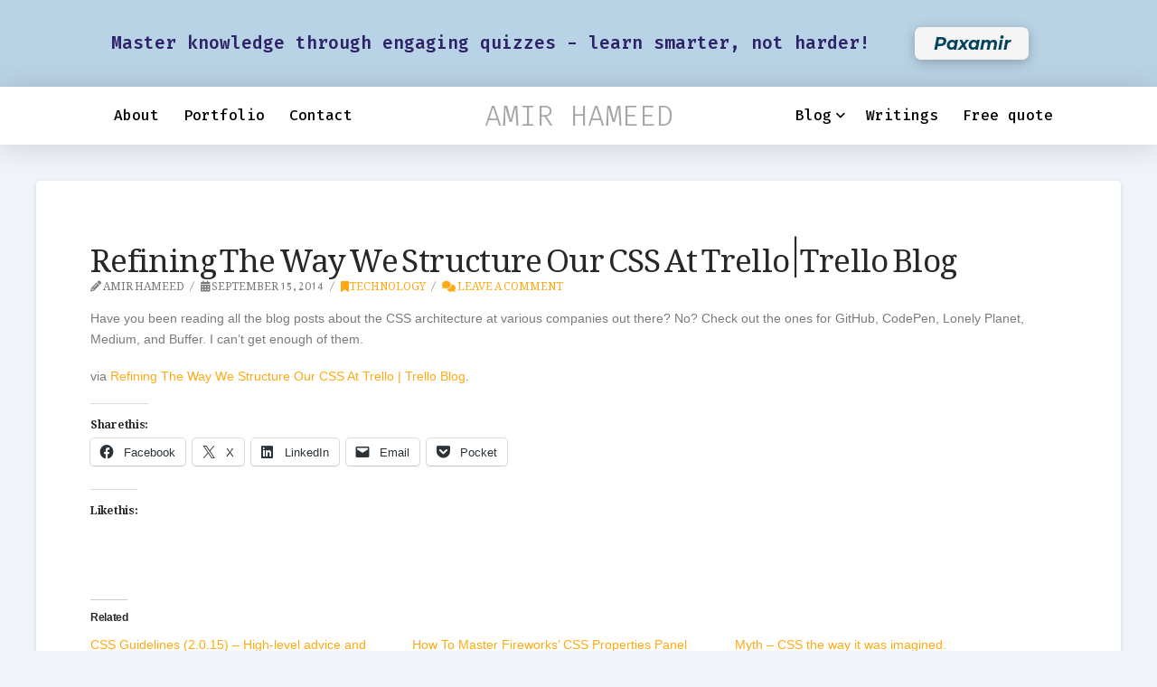

--- FILE ---
content_type: text/html; charset=UTF-8
request_url: https://amirhameed.com/refining-the-way-we-structure-our-css-at-trello-trello-blog/
body_size: 24324
content:
<!DOCTYPE html><html class="no-js" lang="en-US"><head><meta charset="UTF-8"><link rel="preconnect" href="https://fonts.gstatic.com/" crossorigin /><meta name="viewport" content="width=device-width, initial-scale=1.0"><link rel="pingback" href="https://amirhameed.com/xmlrpc.php"><title>Refining The Way We Structure Our CSS At Trello | Trello Blog | Amir Hameed</title><meta name='robots' content='max-image-preview:large' /><style>img:is([sizes="auto" i], [sizes^="auto," i]) { contain-intrinsic-size: 3000px 1500px }</style><meta name="google-site-verification" content="ketFgyfe9Eu9opaJbYkfOSf-te1aEFMrUp6PGRAJ194" /><link rel='dns-prefetch' href='//secure.gravatar.com' /><link rel='dns-prefetch' href='//www.googletagmanager.com' /><link rel='dns-prefetch' href='//stats.wp.com' /><link rel='dns-prefetch' href='//v0.wordpress.com' /><link rel='dns-prefetch' href='//widgets.wp.com' /><link rel='dns-prefetch' href='//s0.wp.com' /><link rel='dns-prefetch' href='//0.gravatar.com' /><link rel='dns-prefetch' href='//1.gravatar.com' /><link rel='dns-prefetch' href='//2.gravatar.com' /><link rel='dns-prefetch' href='//jetpack.wordpress.com' /><link rel='dns-prefetch' href='//public-api.wordpress.com' /><link rel='preconnect' href='//c0.wp.com' /><link rel='preconnect' href='//i0.wp.com' /><link rel="alternate" type="application/rss+xml" title="Amir Hameed &raquo; Feed" href="https://amirhameed.com/feed/" /><link rel="alternate" type="application/rss+xml" title="Amir Hameed &raquo; Comments Feed" href="https://amirhameed.com/comments/feed/" /><meta property="og:site_name" content="Amir Hameed"><meta property="og:title" content="Refining The Way We Structure Our CSS At Trello | Trello Blog"><meta property="og:description" content="Have you been reading all the blog posts about the CSS architecture at various companies out there? No? Check out the ones for GitHub, CodePen, Lonely Planet, Medium, and Buffer. I can’t get enough of&hellip;"><meta property="og:image" content=""><meta property="og:url" content="https://amirhameed.com/refining-the-way-we-structure-our-css-at-trello-trello-blog/"><meta property="og:type" content="article"><link rel="alternate" type="application/rss+xml" title="Amir Hameed &raquo; Refining The Way We Structure Our CSS At Trello | Trello Blog Comments Feed" href="https://amirhameed.com/refining-the-way-we-structure-our-css-at-trello-trello-blog/feed/" /><style id="litespeed-ucss">.x-icon-bookmark:before{content:""}.x-icon-pencil:before{content:""}.x-icon-calendar:before{content:""}.x-icon-twitter-square:before{content:""}.x-icon-facebook-square:before{content:""}.x-icon-comments:before{content:""}.x-icon-linkedin-square:before{content:""}.x-icon-angle-up:before{content:""}.x-icon-behance-square:before{content:""}article,footer,header{display:block}body,html{overflow-x:hidden}html{-webkit-text-size-adjust:100%;-ms-text-size-adjust:100%;-webkit-tap-highlight-color:transparent}button,img,input{vertical-align:middle}img{max-width:100%;height:auto;-ms-interpolation-mode:bicubic}button,input{margin:0}button,input[type=submit]{cursor:pointer;-webkit-appearance:button}iframe,img{border:0}*,:after,:before{box-sizing:border-box}body{margin:0;line-height:1.7}a{text-decoration:none}[tabindex="-1"],a:active,a:hover{outline:0!important}.site:after,.site:before,.x-site:after,.x-site:before{content:" ";display:table;width:0}.site:after,.x-site:after{clear:both}.x-container.offset{margin:40px auto}.x-root{display:flex}.x-root .site,.x-root .x-site{flex:1 1 auto;position:relative;width:100%;min-width:1px}.x-colophon,.x-masthead{position:relative}[data-x-single-anim]{animation-duration:.3s;animation-fill-mode:forwards;animation-timing-function:cubic-bezier(.4,0,.2,1)}.x-anchor,.x-anchor-content{overflow:hidden;position:relative}.x-anchor{display:inline-flex;flex-flow:column nowrap;justify-content:stretch;min-width:1px;cursor:pointer}.x-anchor-content{display:flex;flex:1 0 auto;z-index:2;height:100%;border-radius:inherit;transform:translate3d(0,0,0)}.x-anchor-text{flex-shrink:1;min-width:1px;max-width:100%}.x-anchor-sub-indicator,.x-anchor-text-primary,.x-anchor-text-secondary{position:relative;display:block;z-index:3}.x-anchor-sub-indicator{width:auto;height:auto;letter-spacing:0;line-height:1;text-align:center;z-index:2}.x-anchor-sub-indicator:before{display:inherit;width:inherit;height:inherit;line-height:inherit;text-align:inherit}li:not(.menu-item-has-children)>.x-anchor .x-anchor-sub-indicator{display:none;visibility:hidden;speak:never}.x-bar{position:relative}.x-bar,.x-bar-content{display:flex}.x-bar{justify-content:space-between}.x-bar-h{flex-direction:row}.x-bar-content:not(.x-container){flex-grow:1;flex-shrink:0;flex-basis:auto}.x-bar-content{z-index:5}.x-bar,.x-bar-container,.x-bar-content{min-width:1px}.x-bar-space{flex-shrink:0}.x-bar-outer-spacers:after,.x-bar-outer-spacers:before{content:"";flex-grow:0;flex-shrink:0;display:block;pointer-events:none;visibility:hidden}.x-bar-h .x-bar-container{height:inherit}.x-bar-container{display:flex;position:relative}.x-collapsed{display:none}.x-dropdown{visibility:hidden;position:absolute;margin:0;padding:0;opacity:0;transform:translate3d(0,5%,0);pointer-events:none;z-index:9999}ul.x-dropdown{list-style:none}.menu-item-has-children{position:relative}.x-graphic{display:inline-flex;flex-flow:row nowrap;justify-content:flex-start;align-items:flex-start;flex-shrink:0;letter-spacing:0;line-height:1;z-index:2}.x-graphic,.x-graphic-child{position:relative}.x-graphic-image,.x-graphic-image.x-image,.x-image img,.x-off-canvas-close span{display:block}.x-image{display:inline-block;line-height:1;vertical-align:middle}@media all and (-ms-high-contrast:none),(-ms-high-contrast:active){.x-image{min-height:0%}}.x-image img{max-width:100%;height:auto;vertical-align:bottom;border:0;-ms-interpolation-mode:bicubic}.x-menu,.x-menu .sub-menu{margin:0;padding:0;list-style:none}.x-menu,.x-menu li{min-width:1px}.x-menu-collapsed .x-anchor,.x-menu-inline,.x-menu-inline .x-dropdown .x-anchor{display:flex}.x-menu-collapsed li:after,.x-menu-collapsed li:before{content:"";display:table}.x-menu-collapsed li:after{clear:both}.x-menu-inline>li{display:flex;flex-direction:inherit;justify-content:inherit;align-items:inherit}.x-off-canvas{overflow-x:hidden;overflow-y:auto;visibility:hidden;position:fixed;top:0;left:0;right:0;bottom:0;pointer-events:none;z-index:99999998}.x-off-canvas-bg,[data-x-particle] span{display:block;position:absolute;top:0;left:0;right:0;bottom:0}.x-off-canvas-bg{opacity:0;z-index:1;transform:translate3d(0,0,0)}.x-off-canvas-close{display:block;position:absolute;top:0;margin:0;border:0;padding:0;line-height:1;text-align:center;background-color:transparent;opacity:0;transform:scale(0);z-index:3}.x-off-canvas-close svg{display:block;width:1em;height:1em;margin:auto;font-size:1em;fill:currentColor}.x-off-canvas-content{position:absolute;top:0;bottom:0;width:100%;z-index:2}.x-off-canvas-close-right{right:0}.x-off-canvas-content-right{right:0;transform:translate3d(115%,0,0)}[data-x-particle]{display:block;position:absolute;opacity:0;pointer-events:none;speak:never;z-index:0}[data-x-particle] span{border-radius:inherit;background-color:currentColor}[data-x-particle*=inside][data-x-particle*=t_]{top:0}[data-x-particle*=inside][data-x-particle*=_c]:not([data-x-particle*=c_c]){left:0;right:0;margin-left:auto;margin-right:auto}[data-x-particle~=scale-y]{transform:scale3d(1,0,1)}.has-particle:hover [data-x-particle]{opacity:1}.has-particle:hover [data-x-particle][data-x-particle*=scale]{transform:scale3d(1,1,1);transition-duration:0ms,.3s}[data-x-stem]{top:auto;left:auto;right:auto;bottom:auto}[data-x-stem*=l]{right:0}[data-x-stem*=u]{bottom:100%}[data-x-stem] [data-x-stem*=l]{right:100%}[data-x-stem] [data-x-stem*=u]{bottom:0}.x-text{min-width:1px}.x-text-headline{position:relative}.x-text-content{display:-webkit-flex;display:flex}.x-text-content-text{-webkit-flex-grow:1;flex-grow:1;min-width:1px;max-width:100%;display:block}.x-social-global a i,.x-text-content-text-primary{display:block}.x-text-content-text>p:last-child{margin-bottom:0}.x-text-content-text-primary{margin-top:0;margin-bottom:0}.x-toggle{display:block;position:relative;transform:translate3d(0,0,0);pointer-events:none;speak:never}.x-toggle>span{display:block;position:absolute;top:0;left:0;width:100%;height:100%;margin:0 auto;border-radius:inherit;background-color:currentColor}.x-toggle-more-h{height:1em;width:1em;border-radius:100em}[data-x-toggle-anim]{animation-name:none;animation-duration:.5s;animation-timing-function:cubic-bezier(.86,0,.07,1);animation-delay:0s;animation-iteration-count:infinite;animation-direction:alternate;animation-fill-mode:forwards;animation-play-state:paused}form,p{margin:0 0 1.313em}small{font-size:smaller}em{font-style:italic}h1,h3{margin:1.25em 0 .2em;text-rendering:optimizelegibility}h1{margin-top:1em;font-size:400%;line-height:1.1}h3{font-size:228.5%;line-height:1.3}ul{padding:0;margin:0 0 1.313em 1.655em}ul ul{margin-bottom:0}button,input,label{font-size:100%;line-height:1.7}button,input{font-family:"Lato","Helvetica Neue",Helvetica,Arial,sans-serif}label{display:block;margin-bottom:2px}input::-webkit-input-placeholder{color:#c5c5c5}input::-moz-placeholder{color:#c5c5c5}input:-ms-input-placeholder{color:#c5c5c5}input[type=email],input[type=text]{display:inline-block;height:2.65em;margin-bottom:9px;border:1px solid #ddd;padding:0 .65em;font-size:13px;line-height:normal;color:#555;background-color:#fff;border-radius:4px;box-shadow:inset 0 1px 1px rgba(0,0,0,.075);-webkit-transition:border linear .2s,box-shadow linear .2s;transition:border linear .2s,box-shadow linear .2s}input,input[type=submit]{width:auto}input[type=email]:focus,input[type=text]:focus{border-color:rgba(0,0,0,.3);box-shadow:inset 0 1px 1px rgba(0,0,0,.075),0 0 8px rgba(0,0,0,.2);outline:0}.button,[type=submit]{display:inline-block;position:relative;border:1px solid #ac1100;border-radius:0;padding:.563em 1.125em .813em;cursor:pointer;font-size:16px;font-weight:inherit;line-height:1.3;text-align:center;vertical-align:middle;color:#fff;background-color:#ff2a13;transition:all .15s linear}.button:hover,[type=submit]:hover{text-decoration:none;color:#fff;border-color:#600900;background-color:#df1600}.button:active,.button:hover,[type=submit]:active,[type=submit]:hover{outline:0!important}.fade{opacity:0;transition:opacity .3s ease}.flex-control-nav.flex-control-thumbs img:not(:hover):not(.flex-active){opacity:.65}.x-social-global{font-weight:400;line-height:1}.x-social-global a{display:inline-block;text-align:center}.x-scroll-top{position:fixed;z-index:10000;bottom:10px;width:35px;height:35px;margin-bottom:-75px;border:2px solid #272727;font-size:25px;line-height:27px;text-align:center;color:#272727;border-radius:100%;-webkit-transition:margin-bottom .6s ease,opacity .3s ease;transition:margin-bottom .6s ease,opacity .3s ease}.x-scroll-top.right{right:10px}.x-scroll-top:hover{color:#272727}.x-container{margin:0 auto}.x-container:not(.x-row):not(.x-grid):not(.x-div):not(.x-bar-content):not(.x-slide-container-content):after,.x-container:not(.x-row):not(.x-grid):not(.x-div):not(.x-bar-content):not(.x-slide-container-content):before{content:" ";display:table;width:0}.x-container:not(.x-row):not(.x-grid):not(.x-div):not(.x-bar-content):not(.x-slide-container-content):after{clear:both}.x-main{position:relative}.hentry{margin-top:4em}.hentry:first-child{margin-top:0}.entry-featured{position:relative;box-shadow:4px 2px 4px -4px rgba(0,0,0,.135),-4px 2px 4px -4px rgba(0,0,0,.135);transform:translate3d(0,0,0)}.entry-wrap{display:block;padding:60px;background-color:#fff;border-radius:4px;box-shadow:0 .15em .35em 0 rgba(0,0,0,.135)}@media (max-width:766.98px){.entry-wrap{padding:36px}}@media (max-width:479.98px){.entry-wrap{padding:25px}}.entry-title{margin:0;font-size:250%;line-height:1.05}@media (max-width:479.98px){.entry-title{font-size:200%}}.p-meta{margin:8px 0 0;font-family:"Lato","Helvetica Neue",Helvetica,Arial,sans-serif;font-size:85.7%;line-height:1.5;text-transform:uppercase}.p-meta>span{display:inline-block}.p-meta>span>a{white-space:nowrap}.p-meta>span:after{content:"/";padding:0 .5em 0 .45em}.p-meta>span:last-child:after{display:none}.entry-content{margin-top:1.25em}.entry-content:after,.entry-content:before{content:" ";display:table;width:0}.entry-content:after{clear:both}.x-comments-area{margin:4em 0 0}#reply-title{margin:1em 0 0;font-size:285.7%;line-height:1.05}#reply-title small{margin:.55em 0 .3em;display:block;font-size:40%;text-transform:uppercase}#reply-title small a{color:#ff2a13}#reply-title small a:focus,#reply-title small a:hover{color:#c61300}#commentform{margin-bottom:0}@media print{*{background:0 0!important;background-color:transparent!important;text-shadow:none!important;color:#000!important;box-shadow:none!important}body,html{overflow:visible!important}a,a:visited{text-decoration:underline}a[href^="#"]:after{content:""}img{page-break-inside:avoid;max-width:100%!important}@page{margin:.5cm}h3,p{orphans:3;widows:3}h3{page-break-after:avoid}.x-root{display:block}.x-colophon,.x-masthead{display:none!important}}[data-x-particle]{transition-delay:0ms}.x-anchor,.x-anchor-sub-indicator,.x-anchor-text-primary,.x-anchor-text-secondary,.x-bar,.x-bar-container,.x-bar-is-sticky,.x-bar-is-sticky .x-bar-content,.x-graphic-child,.x-image,.x-menu-first-level,.x-text,.x-text-content-text-primary,[data-x-particle],[data-x-toggle-collapse]{transition-duration:.3s}.x-dropdown{transition-property:opacity,transform,visibility}.x-off-canvas-close{transition-property:color,opacity,transform}.x-off-canvas-content{transition-property:transform}.x-off-canvas{transition-property:visibility}.x-off-canvas-bg{transition-property:opacity}[data-x-particle]{transition-property:opacity,transform}.x-bar,.x-bar-container{transition-property:opacity,filter,transform}.x-bar-is-sticky,.x-bar-is-sticky .x-bar-content{transition-property:height,opacity}.x-menu-first-level{transition-property:opacity,filter,transform}.x-anchor,.x-image,.x-text-headline{transition-property:border-color,background-color,box-shadow,opacity,filter,transform}[data-x-toggle-collapse]{transition-property:height}.x-anchor-sub-indicator,.x-anchor-text-primary,.x-anchor-text-secondary,.x-text-content-text-primary{transition-property:color,text-shadow}.x-graphic-child{transition-property:color,background-color,text-shadow,box-shadow,opacity,transform}.x-anchor,.x-anchor-sub-indicator,.x-anchor-text-primary,.x-anchor-text-secondary,.x-bar,.x-bar-container,.x-bar-is-sticky,.x-bar-is-sticky .x-bar-content,.x-graphic-child,.x-image,.x-menu-first-level,.x-text,.x-text-content-text-primary,[data-x-particle],[data-x-toggle-collapse]{transition-timing-function:cubic-bezier(.4,0,.2,1)}.x-off-canvas{transition-timing-function:linear}.right{float:right}@media (min-width:1200px){.x-hide-xl{display:none!important}}@media (min-width:979px)and (max-width:1199.98px){.x-hide-lg{display:none!important}}@media (min-width:767px)and (max-width:978.98px){.x-hide-md{display:none!important}}@media (min-width:480px)and (max-width:766.98px){.x-hide-sm{display:none!important}}@media (max-width:479.98px){.x-hide-xs{display:none!important}}.x-colophon{background-color:#fff}.x-colophon.bottom{padding:10px 0;font-size:10px;text-align:center;color:#7a7a7a}.x-colophon.bottom .x-social-global{margin:10px 0}.x-colophon.bottom .x-social-global a{margin:0 1.25%;font-size:21px}.x-colophon.bottom .x-colophon-content{margin:30px 0 10px;font-weight:400;letter-spacing:2px;line-height:1.3}</style><script src="[data-uri]" defer></script><script data-optimized="1" src="https://amirhameed.com/wp-content/plugins/litespeed-cache/assets/js/webfontloader.min.js" defer></script> <link rel='stylesheet' id='jetpack_related-posts-css' href='https://c0.wp.com/p/jetpack/15.2/modules/related-posts/related-posts.css' type='text/css' media='all' /><link rel='stylesheet' id='wp-block-library-css' href='https://c0.wp.com/c/6.8.3/wp-includes/css/dist/block-library/style.min.css' type='text/css' media='all' /><style id='wp-block-library-theme-inline-css' type='text/css'>.wp-block-audio :where(figcaption){color:#555;font-size:13px;text-align:center}.is-dark-theme .wp-block-audio :where(figcaption){color:#ffffffa6}.wp-block-audio{margin:0 0 1em}.wp-block-code{border:1px solid #ccc;border-radius:4px;font-family:Menlo,Consolas,monaco,monospace;padding:.8em 1em}.wp-block-embed :where(figcaption){color:#555;font-size:13px;text-align:center}.is-dark-theme .wp-block-embed :where(figcaption){color:#ffffffa6}.wp-block-embed{margin:0 0 1em}.blocks-gallery-caption{color:#555;font-size:13px;text-align:center}.is-dark-theme .blocks-gallery-caption{color:#ffffffa6}:root :where(.wp-block-image figcaption){color:#555;font-size:13px;text-align:center}.is-dark-theme :root :where(.wp-block-image figcaption){color:#ffffffa6}.wp-block-image{margin:0 0 1em}.wp-block-pullquote{border-bottom:4px solid;border-top:4px solid;color:currentColor;margin-bottom:1.75em}.wp-block-pullquote cite,.wp-block-pullquote footer,.wp-block-pullquote__citation{color:currentColor;font-size:.8125em;font-style:normal;text-transform:uppercase}.wp-block-quote{border-left:.25em solid;margin:0 0 1.75em;padding-left:1em}.wp-block-quote cite,.wp-block-quote footer{color:currentColor;font-size:.8125em;font-style:normal;position:relative}.wp-block-quote:where(.has-text-align-right){border-left:none;border-right:.25em solid;padding-left:0;padding-right:1em}.wp-block-quote:where(.has-text-align-center){border:none;padding-left:0}.wp-block-quote.is-large,.wp-block-quote.is-style-large,.wp-block-quote:where(.is-style-plain){border:none}.wp-block-search .wp-block-search__label{font-weight:700}.wp-block-search__button{border:1px solid #ccc;padding:.375em .625em}:where(.wp-block-group.has-background){padding:1.25em 2.375em}.wp-block-separator.has-css-opacity{opacity:.4}.wp-block-separator{border:none;border-bottom:2px solid;margin-left:auto;margin-right:auto}.wp-block-separator.has-alpha-channel-opacity{opacity:1}.wp-block-separator:not(.is-style-wide):not(.is-style-dots){width:100px}.wp-block-separator.has-background:not(.is-style-dots){border-bottom:none;height:1px}.wp-block-separator.has-background:not(.is-style-wide):not(.is-style-dots){height:2px}.wp-block-table{margin:0 0 1em}.wp-block-table td,.wp-block-table th{word-break:normal}.wp-block-table :where(figcaption){color:#555;font-size:13px;text-align:center}.is-dark-theme .wp-block-table :where(figcaption){color:#ffffffa6}.wp-block-video :where(figcaption){color:#555;font-size:13px;text-align:center}.is-dark-theme .wp-block-video :where(figcaption){color:#ffffffa6}.wp-block-video{margin:0 0 1em}:root :where(.wp-block-template-part.has-background){margin-bottom:0;margin-top:0;padding:1.25em 2.375em}</style><style id='classic-theme-styles-inline-css' type='text/css'>/*! This file is auto-generated */
.wp-block-button__link{color:#fff;background-color:#32373c;border-radius:9999px;box-shadow:none;text-decoration:none;padding:calc(.667em + 2px) calc(1.333em + 2px);font-size:1.125em}.wp-block-file__button{background:#32373c;color:#fff;text-decoration:none}</style><link rel='stylesheet' id='mediaelement-css' href='https://c0.wp.com/c/6.8.3/wp-includes/js/mediaelement/mediaelementplayer-legacy.min.css' type='text/css' media='all' /><link rel='stylesheet' id='wp-mediaelement-css' href='https://c0.wp.com/c/6.8.3/wp-includes/js/mediaelement/wp-mediaelement.min.css' type='text/css' media='all' /><style id='jetpack-sharing-buttons-style-inline-css' type='text/css'>.jetpack-sharing-buttons__services-list{display:flex;flex-direction:row;flex-wrap:wrap;gap:0;list-style-type:none;margin:5px;padding:0}.jetpack-sharing-buttons__services-list.has-small-icon-size{font-size:12px}.jetpack-sharing-buttons__services-list.has-normal-icon-size{font-size:16px}.jetpack-sharing-buttons__services-list.has-large-icon-size{font-size:24px}.jetpack-sharing-buttons__services-list.has-huge-icon-size{font-size:36px}@media print{.jetpack-sharing-buttons__services-list{display:none!important}}.editor-styles-wrapper .wp-block-jetpack-sharing-buttons{gap:0;padding-inline-start:0}ul.jetpack-sharing-buttons__services-list.has-background{padding:1.25em 2.375em}</style><style id='global-styles-inline-css' type='text/css'>:root{--wp--preset--aspect-ratio--square: 1;--wp--preset--aspect-ratio--4-3: 4/3;--wp--preset--aspect-ratio--3-4: 3/4;--wp--preset--aspect-ratio--3-2: 3/2;--wp--preset--aspect-ratio--2-3: 2/3;--wp--preset--aspect-ratio--16-9: 16/9;--wp--preset--aspect-ratio--9-16: 9/16;--wp--preset--color--black: #000000;--wp--preset--color--cyan-bluish-gray: #abb8c3;--wp--preset--color--white: #ffffff;--wp--preset--color--pale-pink: #f78da7;--wp--preset--color--vivid-red: #cf2e2e;--wp--preset--color--luminous-vivid-orange: #ff6900;--wp--preset--color--luminous-vivid-amber: #fcb900;--wp--preset--color--light-green-cyan: #7bdcb5;--wp--preset--color--vivid-green-cyan: #00d084;--wp--preset--color--pale-cyan-blue: #8ed1fc;--wp--preset--color--vivid-cyan-blue: #0693e3;--wp--preset--color--vivid-purple: #9b51e0;--wp--preset--gradient--vivid-cyan-blue-to-vivid-purple: linear-gradient(135deg,rgba(6,147,227,1) 0%,rgb(155,81,224) 100%);--wp--preset--gradient--light-green-cyan-to-vivid-green-cyan: linear-gradient(135deg,rgb(122,220,180) 0%,rgb(0,208,130) 100%);--wp--preset--gradient--luminous-vivid-amber-to-luminous-vivid-orange: linear-gradient(135deg,rgba(252,185,0,1) 0%,rgba(255,105,0,1) 100%);--wp--preset--gradient--luminous-vivid-orange-to-vivid-red: linear-gradient(135deg,rgba(255,105,0,1) 0%,rgb(207,46,46) 100%);--wp--preset--gradient--very-light-gray-to-cyan-bluish-gray: linear-gradient(135deg,rgb(238,238,238) 0%,rgb(169,184,195) 100%);--wp--preset--gradient--cool-to-warm-spectrum: linear-gradient(135deg,rgb(74,234,220) 0%,rgb(151,120,209) 20%,rgb(207,42,186) 40%,rgb(238,44,130) 60%,rgb(251,105,98) 80%,rgb(254,248,76) 100%);--wp--preset--gradient--blush-light-purple: linear-gradient(135deg,rgb(255,206,236) 0%,rgb(152,150,240) 100%);--wp--preset--gradient--blush-bordeaux: linear-gradient(135deg,rgb(254,205,165) 0%,rgb(254,45,45) 50%,rgb(107,0,62) 100%);--wp--preset--gradient--luminous-dusk: linear-gradient(135deg,rgb(255,203,112) 0%,rgb(199,81,192) 50%,rgb(65,88,208) 100%);--wp--preset--gradient--pale-ocean: linear-gradient(135deg,rgb(255,245,203) 0%,rgb(182,227,212) 50%,rgb(51,167,181) 100%);--wp--preset--gradient--electric-grass: linear-gradient(135deg,rgb(202,248,128) 0%,rgb(113,206,126) 100%);--wp--preset--gradient--midnight: linear-gradient(135deg,rgb(2,3,129) 0%,rgb(40,116,252) 100%);--wp--preset--font-size--small: 13px;--wp--preset--font-size--medium: 20px;--wp--preset--font-size--large: 36px;--wp--preset--font-size--x-large: 42px;--wp--preset--spacing--20: 0.44rem;--wp--preset--spacing--30: 0.67rem;--wp--preset--spacing--40: 1rem;--wp--preset--spacing--50: 1.5rem;--wp--preset--spacing--60: 2.25rem;--wp--preset--spacing--70: 3.38rem;--wp--preset--spacing--80: 5.06rem;--wp--preset--shadow--natural: 6px 6px 9px rgba(0, 0, 0, 0.2);--wp--preset--shadow--deep: 12px 12px 50px rgba(0, 0, 0, 0.4);--wp--preset--shadow--sharp: 6px 6px 0px rgba(0, 0, 0, 0.2);--wp--preset--shadow--outlined: 6px 6px 0px -3px rgba(255, 255, 255, 1), 6px 6px rgba(0, 0, 0, 1);--wp--preset--shadow--crisp: 6px 6px 0px rgba(0, 0, 0, 1);}:where(.is-layout-flex){gap: 0.5em;}:where(.is-layout-grid){gap: 0.5em;}body .is-layout-flex{display: flex;}.is-layout-flex{flex-wrap: wrap;align-items: center;}.is-layout-flex > :is(*, div){margin: 0;}body .is-layout-grid{display: grid;}.is-layout-grid > :is(*, div){margin: 0;}:where(.wp-block-columns.is-layout-flex){gap: 2em;}:where(.wp-block-columns.is-layout-grid){gap: 2em;}:where(.wp-block-post-template.is-layout-flex){gap: 1.25em;}:where(.wp-block-post-template.is-layout-grid){gap: 1.25em;}.has-black-color{color: var(--wp--preset--color--black) !important;}.has-cyan-bluish-gray-color{color: var(--wp--preset--color--cyan-bluish-gray) !important;}.has-white-color{color: var(--wp--preset--color--white) !important;}.has-pale-pink-color{color: var(--wp--preset--color--pale-pink) !important;}.has-vivid-red-color{color: var(--wp--preset--color--vivid-red) !important;}.has-luminous-vivid-orange-color{color: var(--wp--preset--color--luminous-vivid-orange) !important;}.has-luminous-vivid-amber-color{color: var(--wp--preset--color--luminous-vivid-amber) !important;}.has-light-green-cyan-color{color: var(--wp--preset--color--light-green-cyan) !important;}.has-vivid-green-cyan-color{color: var(--wp--preset--color--vivid-green-cyan) !important;}.has-pale-cyan-blue-color{color: var(--wp--preset--color--pale-cyan-blue) !important;}.has-vivid-cyan-blue-color{color: var(--wp--preset--color--vivid-cyan-blue) !important;}.has-vivid-purple-color{color: var(--wp--preset--color--vivid-purple) !important;}.has-black-background-color{background-color: var(--wp--preset--color--black) !important;}.has-cyan-bluish-gray-background-color{background-color: var(--wp--preset--color--cyan-bluish-gray) !important;}.has-white-background-color{background-color: var(--wp--preset--color--white) !important;}.has-pale-pink-background-color{background-color: var(--wp--preset--color--pale-pink) !important;}.has-vivid-red-background-color{background-color: var(--wp--preset--color--vivid-red) !important;}.has-luminous-vivid-orange-background-color{background-color: var(--wp--preset--color--luminous-vivid-orange) !important;}.has-luminous-vivid-amber-background-color{background-color: var(--wp--preset--color--luminous-vivid-amber) !important;}.has-light-green-cyan-background-color{background-color: var(--wp--preset--color--light-green-cyan) !important;}.has-vivid-green-cyan-background-color{background-color: var(--wp--preset--color--vivid-green-cyan) !important;}.has-pale-cyan-blue-background-color{background-color: var(--wp--preset--color--pale-cyan-blue) !important;}.has-vivid-cyan-blue-background-color{background-color: var(--wp--preset--color--vivid-cyan-blue) !important;}.has-vivid-purple-background-color{background-color: var(--wp--preset--color--vivid-purple) !important;}.has-black-border-color{border-color: var(--wp--preset--color--black) !important;}.has-cyan-bluish-gray-border-color{border-color: var(--wp--preset--color--cyan-bluish-gray) !important;}.has-white-border-color{border-color: var(--wp--preset--color--white) !important;}.has-pale-pink-border-color{border-color: var(--wp--preset--color--pale-pink) !important;}.has-vivid-red-border-color{border-color: var(--wp--preset--color--vivid-red) !important;}.has-luminous-vivid-orange-border-color{border-color: var(--wp--preset--color--luminous-vivid-orange) !important;}.has-luminous-vivid-amber-border-color{border-color: var(--wp--preset--color--luminous-vivid-amber) !important;}.has-light-green-cyan-border-color{border-color: var(--wp--preset--color--light-green-cyan) !important;}.has-vivid-green-cyan-border-color{border-color: var(--wp--preset--color--vivid-green-cyan) !important;}.has-pale-cyan-blue-border-color{border-color: var(--wp--preset--color--pale-cyan-blue) !important;}.has-vivid-cyan-blue-border-color{border-color: var(--wp--preset--color--vivid-cyan-blue) !important;}.has-vivid-purple-border-color{border-color: var(--wp--preset--color--vivid-purple) !important;}.has-vivid-cyan-blue-to-vivid-purple-gradient-background{background: var(--wp--preset--gradient--vivid-cyan-blue-to-vivid-purple) !important;}.has-light-green-cyan-to-vivid-green-cyan-gradient-background{background: var(--wp--preset--gradient--light-green-cyan-to-vivid-green-cyan) !important;}.has-luminous-vivid-amber-to-luminous-vivid-orange-gradient-background{background: var(--wp--preset--gradient--luminous-vivid-amber-to-luminous-vivid-orange) !important;}.has-luminous-vivid-orange-to-vivid-red-gradient-background{background: var(--wp--preset--gradient--luminous-vivid-orange-to-vivid-red) !important;}.has-very-light-gray-to-cyan-bluish-gray-gradient-background{background: var(--wp--preset--gradient--very-light-gray-to-cyan-bluish-gray) !important;}.has-cool-to-warm-spectrum-gradient-background{background: var(--wp--preset--gradient--cool-to-warm-spectrum) !important;}.has-blush-light-purple-gradient-background{background: var(--wp--preset--gradient--blush-light-purple) !important;}.has-blush-bordeaux-gradient-background{background: var(--wp--preset--gradient--blush-bordeaux) !important;}.has-luminous-dusk-gradient-background{background: var(--wp--preset--gradient--luminous-dusk) !important;}.has-pale-ocean-gradient-background{background: var(--wp--preset--gradient--pale-ocean) !important;}.has-electric-grass-gradient-background{background: var(--wp--preset--gradient--electric-grass) !important;}.has-midnight-gradient-background{background: var(--wp--preset--gradient--midnight) !important;}.has-small-font-size{font-size: var(--wp--preset--font-size--small) !important;}.has-medium-font-size{font-size: var(--wp--preset--font-size--medium) !important;}.has-large-font-size{font-size: var(--wp--preset--font-size--large) !important;}.has-x-large-font-size{font-size: var(--wp--preset--font-size--x-large) !important;}
:where(.wp-block-post-template.is-layout-flex){gap: 1.25em;}:where(.wp-block-post-template.is-layout-grid){gap: 1.25em;}
:where(.wp-block-columns.is-layout-flex){gap: 2em;}:where(.wp-block-columns.is-layout-grid){gap: 2em;}
:root :where(.wp-block-pullquote){font-size: 1.5em;line-height: 1.6;}</style><link rel='stylesheet' id='jetpack_likes-css' href='https://c0.wp.com/p/jetpack/15.2/modules/likes/style.css' type='text/css' media='all' /><link rel='stylesheet' id='jetpack-subscriptions-css' href='https://c0.wp.com/p/jetpack/15.2/_inc/build/subscriptions/subscriptions.min.css' type='text/css' media='all' /><style id='cs-inline-css' type='text/css'>@media (min-width:1200px){.x-hide-xl{display:none !important;}}@media (min-width:979px) and (max-width:1199px){.x-hide-lg{display:none !important;}}@media (min-width:767px) and (max-width:978px){.x-hide-md{display:none !important;}}@media (min-width:480px) and (max-width:766px){.x-hide-sm{display:none !important;}}@media (max-width:479px){.x-hide-xs{display:none !important;}} a,h1 a:hover,h2 a:hover,h3 a:hover,h4 a:hover,h5 a:hover,h6 a:hover,.x-breadcrumb-wrap a:hover,.widget ul li a:hover,.widget ol li a:hover,.widget.widget_text ul li a,.widget.widget_text ol li a,.widget_nav_menu .current-menu-item > a,.x-accordion-heading .x-accordion-toggle:hover,.x-comment-author a:hover,.x-comment-time:hover,.x-recent-posts a:hover .h-recent-posts{color:hsl(38,100%,54%);}a:hover,.widget.widget_text ul li a:hover,.widget.widget_text ol li a:hover,.x-twitter-widget ul li a:hover{color:hsl(38,100%,44%);}.rev_slider_wrapper,a.x-img-thumbnail:hover,.x-slider-container.below,.page-template-template-blank-3-php .x-slider-container.above,.page-template-template-blank-6-php .x-slider-container.above{border-color:hsl(38,100%,54%);}.entry-thumb:before,.x-pagination span.current,.woocommerce-pagination span[aria-current],.flex-direction-nav a,.flex-control-nav a:hover,.flex-control-nav a.flex-active,.mejs-time-current,.x-dropcap,.x-skill-bar .bar,.x-pricing-column.featured h2,.h-comments-title small,.x-entry-share .x-share:hover,.x-highlight,.x-recent-posts .x-recent-posts-img:after{background-color:hsl(38,100%,54%);}.x-nav-tabs > .active > a,.x-nav-tabs > .active > a:hover{box-shadow:inset 0 3px 0 0 hsl(38,100%,54%);}.x-main{width:calc(84% - 2.463055%);}.x-sidebar{width:calc(100% - 2.463055% - 84%);}.x-comment-author,.x-comment-time,.comment-form-author label,.comment-form-email label,.comment-form-url label,.comment-form-rating label,.comment-form-comment label,.widget_calendar #wp-calendar caption,.widget.widget_rss li .rsswidget{font-family:"Noto Nastaliq Urdu",serif;font-weight:400;}.p-landmark-sub,.p-meta,input,button,select,textarea{font-family:"Noto Nastaliq Urdu",serif;}.widget ul li a,.widget ol li a,.x-comment-time{color:#7a7a7a;}.widget_text ol li a,.widget_text ul li a{color:hsl(38,100%,54%);}.widget_text ol li a:hover,.widget_text ul li a:hover{color:hsl(38,100%,44%);}.comment-form-author label,.comment-form-email label,.comment-form-url label,.comment-form-rating label,.comment-form-comment label,.widget_calendar #wp-calendar th,.p-landmark-sub strong,.widget_tag_cloud .tagcloud a:hover,.widget_tag_cloud .tagcloud a:active,.entry-footer a:hover,.entry-footer a:active,.x-breadcrumbs .current,.x-comment-author,.x-comment-author a{color:#272727;}.widget_calendar #wp-calendar th{border-color:#272727;}.h-feature-headline span i{background-color:#272727;}@media (max-width:978.98px){}html{font-size:14px;}@media (min-width:479px){html{font-size:14px;}}@media (min-width:766px){html{font-size:14px;}}@media (min-width:978px){html{font-size:14px;}}@media (min-width:1199px){html{font-size:14px;}}body{font-style:normal;font-weight:400;color:#7a7a7a;background-color:rgb(241,243,243);}.w-b{font-weight:400 !important;}h1,h2,h3,h4,h5,h6,.h1,.h2,.h3,.h4,.h5,.h6,.x-text-headline{font-family:"Noto Nastaliq Urdu",serif;font-style:normal;font-weight:400;}h1,.h1{letter-spacing:-0.018em;}h2,.h2{letter-spacing:-0.025em;}h3,.h3{letter-spacing:-0.031em;}h4,.h4{letter-spacing:-0.042em;}h5,.h5{letter-spacing:-0.048em;}h6,.h6{letter-spacing:-0.071em;}.w-h{font-weight:400 !important;}.x-container.width{width:94%;}.x-container.max{max-width:1200px;}.x-bar-content.x-container.width{flex-basis:94%;}.x-main.full{float:none;clear:both;display:block;width:auto;}@media (max-width:978.98px){.x-main.full,.x-main.left,.x-main.right,.x-sidebar.left,.x-sidebar.right{float:none;display:block;width:auto !important;}}.entry-header,.entry-content{font-size:1rem;}body,input,button,select,textarea{font-family:"Noto Nastaliq Urdu",serif;}h1,h2,h3,h4,h5,h6,.h1,.h2,.h3,.h4,.h5,.h6,h1 a,h2 a,h3 a,h4 a,h5 a,h6 a,.h1 a,.h2 a,.h3 a,.h4 a,.h5 a,.h6 a,blockquote{color:#272727;}.cfc-h-tx{color:#272727 !important;}.cfc-h-bd{border-color:#272727 !important;}.cfc-h-bg{background-color:#272727 !important;}.cfc-b-tx{color:#7a7a7a !important;}.cfc-b-bd{border-color:#7a7a7a !important;}.cfc-b-bg{background-color:#7a7a7a !important;}.x-btn,.button,[type="submit"]{color:#ffffff;border-color:rgb(255,168,19);background-color:rgb(255,168,19);text-shadow:0 0.075em 0.075em rgba(0,0,0,0.5);border-radius:0.25em;}.x-btn:hover,.button:hover,[type="submit"]:hover{color:#ffffff;border-color:rgb(220,139,0);background-color:rgb(220,139,0);text-shadow:0 0.075em 0.075em rgba(0,0,0,0.5);}.x-btn.x-btn-real,.x-btn.x-btn-real:hover{margin-bottom:0.25em;text-shadow:0 0.075em 0.075em rgba(0,0,0,0.65);}.x-btn.x-btn-real{box-shadow:0 0.25em 0 0 #a71000,0 4px 9px rgba(0,0,0,0.75);}.x-btn.x-btn-real:hover{box-shadow:0 0.25em 0 0 #a71000,0 4px 9px rgba(0,0,0,0.75);}.x-btn.x-btn-flat,.x-btn.x-btn-flat:hover{margin-bottom:0;text-shadow:0 0.075em 0.075em rgba(0,0,0,0.65);box-shadow:none;}.x-btn.x-btn-transparent,.x-btn.x-btn-transparent:hover{margin-bottom:0;border-width:3px;text-shadow:none;text-transform:uppercase;background-color:transparent;box-shadow:none;}body .gform_wrapper .gfield_required{color:hsl(38,100%,54%);}body .gform_wrapper h2.gsection_title,body .gform_wrapper h3.gform_title,body .gform_wrapper .top_label .gfield_label,body .gform_wrapper .left_label .gfield_label,body .gform_wrapper .right_label .gfield_label{font-weight:400;}body .gform_wrapper h2.gsection_title{letter-spacing:-0.025em!important;}body .gform_wrapper h3.gform_title{letter-spacing:-0.031em!important;}body .gform_wrapper .top_label .gfield_label,body .gform_wrapper .left_label .gfield_label,body .gform_wrapper .right_label .gfield_label{color:#272727;}body .gform_wrapper .validation_message{font-weight:400;}.bg .mejs-container,.x-video .mejs-container{position:unset !important;} @font-face{font-family:'FontAwesomePro';font-style:normal;font-weight:900;font-display:block;src:url('https://amirhameed.com/wp-content/themes/pro/cornerstone/assets/fonts/fa-solid-900.woff2?ver=6.7.2') format('woff2'),url('https://amirhameed.com/wp-content/themes/pro/cornerstone/assets/fonts/fa-solid-900.ttf?ver=6.7.2') format('truetype');}[data-x-fa-pro-icon]{font-family:"FontAwesomePro" !important;}[data-x-fa-pro-icon]:before{content:attr(data-x-fa-pro-icon);}[data-x-icon],[data-x-icon-o],[data-x-icon-l],[data-x-icon-s],[data-x-icon-b],[data-x-icon-sr],[data-x-icon-ss],[data-x-icon-sl],[data-x-fa-pro-icon],[class*="cs-fa-"]{display:inline-flex;font-style:normal;font-weight:400;text-decoration:inherit;text-rendering:auto;-webkit-font-smoothing:antialiased;-moz-osx-font-smoothing:grayscale;}[data-x-icon].left,[data-x-icon-o].left,[data-x-icon-l].left,[data-x-icon-s].left,[data-x-icon-b].left,[data-x-icon-sr].left,[data-x-icon-ss].left,[data-x-icon-sl].left,[data-x-fa-pro-icon].left,[class*="cs-fa-"].left{margin-right:0.5em;}[data-x-icon].right,[data-x-icon-o].right,[data-x-icon-l].right,[data-x-icon-s].right,[data-x-icon-b].right,[data-x-icon-sr].right,[data-x-icon-ss].right,[data-x-icon-sl].right,[data-x-fa-pro-icon].right,[class*="cs-fa-"].right{margin-left:0.5em;}[data-x-icon]:before,[data-x-icon-o]:before,[data-x-icon-l]:before,[data-x-icon-s]:before,[data-x-icon-b]:before,[data-x-icon-sr]:before,[data-x-icon-ss]:before,[data-x-icon-sl]:before,[data-x-fa-pro-icon]:before,[class*="cs-fa-"]:before{line-height:1;}@font-face{font-family:'FontAwesome';font-style:normal;font-weight:900;font-display:block;src:url('https://amirhameed.com/wp-content/themes/pro/cornerstone/assets/fonts/fa-solid-900.woff2?ver=6.7.2') format('woff2'),url('https://amirhameed.com/wp-content/themes/pro/cornerstone/assets/fonts/fa-solid-900.ttf?ver=6.7.2') format('truetype');}[data-x-icon],[data-x-icon-s],[data-x-icon][class*="cs-fa-"]{font-family:"FontAwesome" !important;font-weight:900;}[data-x-icon]:before,[data-x-icon][class*="cs-fa-"]:before{content:attr(data-x-icon);}[data-x-icon-s]:before{content:attr(data-x-icon-s);}@font-face{font-family:'FontAwesomeRegular';font-style:normal;font-weight:400;font-display:block;src:url('https://amirhameed.com/wp-content/themes/pro/cornerstone/assets/fonts/fa-regular-400.woff2?ver=6.7.2') format('woff2'),url('https://amirhameed.com/wp-content/themes/pro/cornerstone/assets/fonts/fa-regular-400.ttf?ver=6.7.2') format('truetype');}@font-face{font-family:'FontAwesomePro';font-style:normal;font-weight:400;font-display:block;src:url('https://amirhameed.com/wp-content/themes/pro/cornerstone/assets/fonts/fa-regular-400.woff2?ver=6.7.2') format('woff2'),url('https://amirhameed.com/wp-content/themes/pro/cornerstone/assets/fonts/fa-regular-400.ttf?ver=6.7.2') format('truetype');}[data-x-icon-o]{font-family:"FontAwesomeRegular" !important;}[data-x-icon-o]:before{content:attr(data-x-icon-o);}@font-face{font-family:'FontAwesomeLight';font-style:normal;font-weight:300;font-display:block;src:url('https://amirhameed.com/wp-content/themes/pro/cornerstone/assets/fonts/fa-light-300.woff2?ver=6.7.2') format('woff2'),url('https://amirhameed.com/wp-content/themes/pro/cornerstone/assets/fonts/fa-light-300.ttf?ver=6.7.2') format('truetype');}@font-face{font-family:'FontAwesomePro';font-style:normal;font-weight:300;font-display:block;src:url('https://amirhameed.com/wp-content/themes/pro/cornerstone/assets/fonts/fa-light-300.woff2?ver=6.7.2') format('woff2'),url('https://amirhameed.com/wp-content/themes/pro/cornerstone/assets/fonts/fa-light-300.ttf?ver=6.7.2') format('truetype');}[data-x-icon-l]{font-family:"FontAwesomeLight" !important;font-weight:300;}[data-x-icon-l]:before{content:attr(data-x-icon-l);}@font-face{font-family:'FontAwesomeBrands';font-style:normal;font-weight:normal;font-display:block;src:url('https://amirhameed.com/wp-content/themes/pro/cornerstone/assets/fonts/fa-brands-400.woff2?ver=6.7.2') format('woff2'),url('https://amirhameed.com/wp-content/themes/pro/cornerstone/assets/fonts/fa-brands-400.ttf?ver=6.7.2') format('truetype');}[data-x-icon-b]{font-family:"FontAwesomeBrands" !important;}[data-x-icon-b]:before{content:attr(data-x-icon-b);}.widget.widget_rss li .rsswidget:before{content:"\f35d";padding-right:0.4em;font-family:"FontAwesome";} .m1hh-0.x-bar{height:6em;background-color:rgb(185,211,230);}.m1hh-0 .x-bar-content{justify-content:center;height:6em;}.m1hh-0.x-bar-outer-spacers:after,.m1hh-0.x-bar-outer-spacers:before{flex-basis:2em;width:2em!important;height:2em;}.m1hh-0.x-bar-space{height:6em;}.m1hh-1.x-bar{border-top-width:0;border-right-width:0;border-bottom-width:0;border-left-width:0;font-size:16px;box-shadow:0em 0.15em 2em rgba(0,0,0,0.15);z-index:9999;}.m1hh-1 .x-bar-content{display:flex;flex-direction:row;align-items:center;flex-grow:0;flex-shrink:1;flex-basis:100%;}.m1hh-1.x-bar-space{font-size:16px;}.m1hh-2.x-bar{height:4em;background-color:hsl(0,0%,100%);}.m1hh-2 .x-bar-content{justify-content:space-between;height:4em;}.m1hh-2.x-bar-outer-spacers:after,.m1hh-2.x-bar-outer-spacers:before{flex-basis:0em;width:0em!important;height:0em;}.m1hh-2.x-bar-space{height:4em;}.m1hh-3.x-bar-container{display:flex;flex-direction:row;justify-content:center;align-items:center;border-top-width:0;border-right-width:0;border-bottom-width:0;border-left-width:0;font-size:1em;z-index:1;}.m1hh-4.x-bar-container{flex-grow:0;flex-shrink:1;flex-basis:auto;}.m1hh-6.x-bar-container{flex-grow:1;flex-shrink:0;flex-basis:0%;}.m1hh-7.x-bar-container{max-width:1200px;}.m1hh-8.x-bar-container{padding-top:0em;padding-right:1.25em;padding-bottom:0em;padding-left:1.25em;}.m1hh-9.x-text{margin-top:0em;margin-bottom:0em;margin-left:0em;padding-top:-0.15em;padding-right:-0.15em;padding-bottom:-0.15em;padding-left:-0.15em;}.m1hh-9.x-text .x-text-content-text-primary{font-size:1.2em;text-align:center;}.m1hh-a.x-text{margin-right:30px;font-size:1em;}.m1hh-a.x-text .x-text-content-text-primary{font-weight:600;color:rgb(45,34,104);}.m1hh-b.x-text{border-top-width:0;border-right-width:0;border-bottom-width:0;border-left-width:0;}.m1hh-b.x-text .x-text-content-text-primary{font-family:"Fira Code",monospace;font-style:normal;line-height:1.4;letter-spacing:0em;text-transform:none;overflow-x:hidden;overflow-y:hidden;text-overflow:ellipsis;white-space:nowrap;}.m1hh-c.x-text{margin-right:1em;}.m1hh-c.x-text .x-text-content-text-primary{color:rgb(123,66,15);}.m1hh-d.x-text{font-size:0.8em;}.m1hh-d.x-text .x-text-content-text-primary{font-weight:300;}.m1hh-e.x-text .x-text-content-text-primary{font-size:2.5em;text-align:left;color:rgba(0,0,0,0.35);}.m1hh-f.x-anchor {font-size:1em;}.m1hh-g.x-anchor {border-top-width:0;border-right-width:0;border-bottom-width:0;border-left-width:0;}.m1hh-g.x-anchor .x-anchor-content {display:flex;flex-direction:row;justify-content:center;align-items:center;}.m1hh-h.x-anchor {border-top-left-radius:0.35em;border-top-right-radius:0.35em;border-bottom-right-radius:0.35em;border-bottom-left-radius:0.35em;background-color:#f5f5f5;box-shadow:0em 0.15em 0.65em 0em rgba(0,0,0,0.25);}.m1hh-h.x-anchor:hover,.m1hh-h.x-anchor[class*="active"],[data-x-effect-provider*="colors"]:hover .m1hh-h.x-anchor {background-color:rgba(255,255,255,1);}.m1hh-h.x-anchor .x-anchor-text {margin-right:5px;}.m1hh-h.x-anchor .x-anchor-text-primary {text-align:left;}.m1hh-h.x-anchor:hover .x-anchor-text-primary,.m1hh-h.x-anchor[class*="active"] .x-anchor-text-primary,[data-x-effect-provider*="colors"]:hover .m1hh-h.x-anchor .x-anchor-text-primary {color:rgba(0,0,0,0.5);}.m1hh-i.x-anchor .x-anchor-content {padding-top:3px;padding-right:3px;padding-bottom:3px;padding-left:3px;}.m1hh-i.x-anchor .x-anchor-text-primary,.m1hh-i.x-anchor .x-anchor-text-secondary {overflow-x:hidden;overflow-y:hidden;text-overflow:ellipsis;white-space:nowrap;}.m1hh-i.x-anchor .x-anchor-text-primary {font-weight:600;color:rgb(253,145,0);}.m1hh-i.x-anchor .x-anchor-text-secondary {margin-top:0.35em;font-size:0.9em;text-align:left;color:rgba(0,0,0,0.86);}.m1hh-i.x-anchor:hover .x-anchor-text-secondary,.m1hh-i.x-anchor[class*="active"] .x-anchor-text-secondary,[data-x-effect-provider*="colors"]:hover .m1hh-i.x-anchor .x-anchor-text-secondary {color:rgba(0,0,0,0.5);}.m1hh-i.x-anchor .x-graphic-icon {color:rgba(0,0,0,1);}.m1hh-i.x-anchor:hover .x-graphic-icon,.m1hh-i.x-anchor[class*="active"] .x-graphic-icon,[data-x-effect-provider*="colors"]:hover .m1hh-i.x-anchor .x-graphic-icon {color:rgba(0,0,0,0.5);}.m1hh-i.x-anchor .x-graphic-image {max-width:40px;}.m1hh-j.x-anchor .x-anchor-text {margin-top:5px;margin-bottom:5px;margin-left:5px;}.m1hh-k.x-anchor .x-anchor-text-primary {font-family:inherit;}.m1hh-l.x-anchor .x-anchor-text-primary {font-size:1em;}.m1hh-m.x-anchor .x-anchor-text-primary {font-style:normal;}.m1hh-n.x-anchor .x-anchor-text-primary {line-height:1;}.m1hh-o.x-anchor .x-anchor-text-secondary {font-family:inherit;font-style:normal;font-weight:inherit;line-height:1;}.m1hh-p.x-anchor .x-graphic-icon {font-size:1.25em;}.m1hh-q.x-anchor .x-graphic-icon {width:1em;border-top-width:0;border-right-width:0;border-bottom-width:0;border-left-width:0;height:1em;line-height:1em;background-color:transparent;}.m1hh-s.x-anchor {margin-top:0em;margin-right:1em;margin-bottom:0em;margin-left:1em;font-size:1.2em;}.m1hh-s.x-anchor .x-anchor-content {padding-top:0.2em;padding-right:0.8em;padding-bottom:0.2em;padding-left:0.8em;}.m1hh-s.x-anchor .x-anchor-text-primary {font-family:"Montserrat",sans-serif;font-style:italic;font-weight:700;color:#05445e;}.m1hh-u.x-anchor {background-color:transparent;}.m1hh-v.x-anchor .x-anchor-content {padding-top:0.5em;padding-right:0.75em;padding-bottom:0.5em;padding-left:0.75em;}.m1hh-v.x-anchor .x-anchor-text {margin-right:4px;}.m1hh-v.x-anchor .x-anchor-text-primary {font-family:"Fira Mono",monospace;font-size:1.25em;font-weight:500;}.m1hh-v > .is-primary {width:100%;height:3px;color:black;transform-origin:50% 0%;}.m1hh-w.x-anchor .x-anchor-text {margin-top:4px;margin-bottom:4px;margin-left:4px;}.m1hh-x.x-anchor .x-anchor-text-primary {color:black;}.m1hh-x.x-anchor .x-anchor-sub-indicator {font-size:1em;color:black;}.m1hh-z.x-anchor {width:100%;}.m1hh-z.x-anchor .x-anchor-content {padding-top:1.25em;padding-right:1.25em;padding-bottom:1.25em;padding-left:1.25em;}.m1hh-z.x-anchor:hover,.m1hh-z.x-anchor[class*="active"],[data-x-effect-provider*="colors"]:hover .m1hh-z.x-anchor {background-color:rgba(255,255,255,0.05);}.m1hh-z.x-anchor .x-anchor-text-primary {font-weight:700;letter-spacing:0.125em;margin-right:calc(0.125em * -1);text-transform:uppercase;color:white;}.m1hh-z.x-anchor .x-anchor-text-secondary {margin-top:0.5em;font-size:1em;color:rgba(255,255,255,0.5);}.m1hh-z.x-anchor .x-anchor-sub-indicator {margin-top:0px;margin-right:4px;margin-bottom:0px;margin-left:auto;font-size:1.5em;color:rgba(255,255,255,0.5);}.m1hh-10.x-anchor .x-anchor-text {margin-right:auto;}.m1hh-11.x-anchor .x-graphic {margin-top:4px;margin-right:4px;margin-bottom:4px;margin-left:4px;}.m1hh-11.x-anchor .x-graphic-icon {font-size:1.5em;color:rgba(255,255,255,0.5);}.m1hh-11 > .is-primary {width:3px;height:100%;color:#ffba00;transform-origin:0% 50%;}.m1hh-12 > .is-secondary {width:100%;height:3px;color:black;transform-origin:50% 0%;}.m1hh-13.x-anchor {width:3em;height:3em;border-top-left-radius:100em;border-top-right-radius:100em;border-bottom-right-radius:100em;border-bottom-left-radius:100em;background-color:hsla(0,0%,0%,0);}.m1hh-13.x-anchor .x-graphic {margin-top:5px;margin-right:5px;margin-bottom:5px;margin-left:5px;}.m1hh-13.x-anchor .x-graphic-icon {color:rgba(0,0,0,0.35);}.m1hh-13.x-anchor:hover .x-graphic-icon,.m1hh-13.x-anchor[class*="active"] .x-graphic-icon,[data-x-effect-provider*="colors"]:hover .m1hh-13.x-anchor .x-graphic-icon {color:rgba(0,0,0,0.75);}.m1hh-13.x-anchor .x-toggle {color:#ffba00;}.m1hh-13.x-anchor:hover .x-toggle,.m1hh-13.x-anchor[class*="active"] .x-toggle,[data-x-effect-provider*="colors"]:hover .m1hh-13.x-anchor .x-toggle {color:hsl(21,94%,36%);}.m1hh-13.x-anchor .x-toggle-more-h,.m1hh-13.x-anchor .x-toggle-more-v {margin-top:1.5em;margin-right:1.5em;margin-bottom:1.5em;margin-left:1.5em;font-size:6px;}.m1hh-13.x-anchor .x-toggle-more-1 {transform:translate3d(-1.5em,0,0);}.m1hh-13.x-anchor .x-toggle-more-3 {transform:translate3d(1.5em,0,0);}.m1hh-14.x-anchor {background-color:hsla(0,6%,69%,0);}.m1hh-14.x-anchor:hover,.m1hh-14.x-anchor[class*="active"],[data-x-effect-provider*="colors"]:hover .m1hh-14.x-anchor {background-color:transparent;}.m1hh-14.x-anchor:hover .x-anchor-sub-indicator,.m1hh-14.x-anchor[class*="active"] .x-anchor-sub-indicator,[data-x-effect-provider*="colors"]:hover .m1hh-14.x-anchor .x-anchor-sub-indicator {color:hsl(0,0%,100%);}.m1hh-15.x-anchor .x-anchor-content {padding-top:0.575em;padding-right:0em;padding-bottom:0.575em;padding-left:0em;}.m1hh-15.x-anchor .x-anchor-text-primary {font-weight:inherit;}.m1hh-15.x-anchor:hover .x-anchor-text-primary,.m1hh-15.x-anchor[class*="active"] .x-anchor-text-primary,[data-x-effect-provider*="colors"]:hover .m1hh-15.x-anchor .x-anchor-text-primary {color:white;}.m1hh-15.x-anchor .x-anchor-sub-indicator {margin-top:5px;margin-right:5px;margin-bottom:5px;margin-left:5px;}.m1hh-16.x-anchor:hover .x-anchor-sub-indicator,.m1hh-16.x-anchor[class*="active"] .x-anchor-sub-indicator,[data-x-effect-provider*="colors"]:hover .m1hh-16.x-anchor .x-anchor-sub-indicator {color:white;}.m1hh-18{font-size:0.8em;display:flex;flex-direction:row;justify-content:space-around;align-items:stretch;align-self:stretch;flex-grow:0;flex-shrink:1;flex-basis:auto;}.m1hh-18 > li,.m1hh-18 > li > a{flex-grow:0;flex-shrink:1;flex-basis:auto;}.m1hh-19{font-size:1em;}.m1hh-19 [data-x-toggle-collapse]{transition-duration:300ms;transition-timing-function:cubic-bezier(0.400,0.000,0.200,1.000);}.m1hh-1a .x-dropdown {width:18em;font-size:12px;border-top-width:0;border-right-width:0;border-bottom-width:0;border-left-width:0;background-color:#252525;box-shadow:0em 0.15em 2em 0em rgba(0,0,0,0.15);transition-duration:500ms,500ms,0s;transition-timing-function:cubic-bezier(0.400,0.000,0.200,1.000);}.m1hh-1a .x-dropdown:not(.x-active) {transition-delay:0s,0s,500ms;}.m1hh-1b{font-size:16px;transition-duration:500ms;}.m1hh-1b .x-off-canvas-bg{background-color:rgba(0,0,0,0.85);transition-duration:500ms;transition-timing-function:cubic-bezier(0.400,0.000,0.200,1.000);}.m1hh-1b .x-off-canvas-close{width:calc(1em * 1.5);height:calc(1em * 1.5);font-size:1.2em;color:hsla(0,0%,0%,0.04);transition-duration:0.3s,500ms,500ms;transition-timing-function:ease-in-out,cubic-bezier(0.400,0.000,0.200,1.000),cubic-bezier(0.400,0.000,0.200,1.000);}.m1hh-1b .x-off-canvas-close:focus,.m1hh-1b .x-off-canvas-close:hover{color:black;}.m1hh-1b .x-off-canvas-content{max-width:275px;padding-top:calc(1.2em * 1.5);padding-right:calc(1.2em * 1.5);padding-bottom:calc(1.2em * 1.5);padding-left:calc(1.2em * 1.5);border-top-width:0;border-right-width:0;border-bottom-width:0;border-left-width:0;background-color:hsl(193,100%,37%);box-shadow:0em 0em 2em 0em rgba(0,0,0,0.25);transition-duration:500ms;transition-timing-function:cubic-bezier(0.400,0.000,0.200,1.000);} @media(max-width:1199px){.e1925-e5{width:45px;height:45px;padding:2px;}.e1925-e5 .x-anchor-text{display:none;}}.e1925-e5{display:none;}@media(max-width:1199px){.e1925-e6{width:45px;height:45px;padding:px;}.e1925-e6 .x-anchor-text{display:none;}}@media(max-width:767px){.e1925-e11 .x-text-content-text-primary{font-size:2em;}}.blue_bg{background-color:#b2e9ff;}form#gform_3 li{-webkit-transition:all .25s ease-in-out;-moz-transition:all .25s ease-in-out;-ms-transition:all .25s ease-in-out;-o-transition:all .25s ease-in-out;transition:all .25s ease-in-out;}form#gform_3 li:hover{background-color:skyblue;}form#gform_3 li:hover label{color:#fff;}.blue_bg label{color:#fff;text-shadow:none;}body{font-family:'Inter',sans-serif;background-color:#F0F4F8;}.chart-container{position:relative;width:100%;max-width:600px;margin-left:auto;margin-right:auto;height:300px;max-height:400px;}@media (min-width:768px){.chart-container{height:350px;}}.kpi-card{background-color:#FFFFFF;border-radius:0.75rem;padding:1.5rem;box-shadow:0 4px 6px -1px rgb(0 0 0 / 0.1),0 2px 4px -2px rgb(0 0 0 / 0.1);text-align:center;border-left:5px solid;}.flowchart-step{background-color:#FFFFFF;border-radius:0.5rem;padding:1rem 1.5rem;box-shadow:0 1px 3px 0 rgb(0 0 0 / 0.1),0 1px 2px -1px rgb(0 0 0 / 0.1);display:flex;align-items:center;justify-content:center;text-align:center;font-weight:600;color:#1E293B;border:2px solid transparent;transition:all 0.3s ease;}.flowchart-arrow{font-size:2rem;color:#4F46E5;margin:0 1rem;align-self:center;}</style><link rel='stylesheet' id='sharedaddy-css' href='https://c0.wp.com/p/jetpack/15.2/modules/sharedaddy/sharing.css' type='text/css' media='all' /><link rel='stylesheet' id='social-logos-css' href='https://c0.wp.com/p/jetpack/15.2/_inc/social-logos/social-logos.min.css' type='text/css' media='all' /> <script data-optimized="1" type="text/javascript" id="jetpack_related-posts-js-extra" src="[data-uri]" defer></script> <script data-optimized="1" type="text/javascript" src="https://amirhameed.com/wp-content/litespeed/js/ecb998fb4bfbeb6a8128fab537bc4a95.js?ver=c4a95" id="jetpack_related-posts-js" defer data-deferred="1"></script> <script type="text/javascript" src="https://c0.wp.com/c/6.8.3/wp-includes/js/jquery/jquery.min.js" id="jquery-core-js"></script> <script data-optimized="1" type="text/javascript" src="https://amirhameed.com/wp-content/litespeed/js/b2b5252e38ee6ae6acc78f250775b989.js?ver=5b989" id="jquery-migrate-js" defer data-deferred="1"></script> 
 <script type="text/javascript" src="https://www.googletagmanager.com/gtag/js?id=GT-TQDN27B" id="google_gtagjs-js" defer data-deferred="1"></script> <script type="text/javascript" id="google_gtagjs-js-after" src="[data-uri]" defer></script> <link rel="https://api.w.org/" href="https://amirhameed.com/wp-json/" /><link rel="alternate" title="JSON" type="application/json" href="https://amirhameed.com/wp-json/wp/v2/posts/983" /><link rel="canonical" href="https://amirhameed.com/refining-the-way-we-structure-our-css-at-trello-trello-blog/" /><link rel='shortlink' href='https://wp.me/p27Cua-fR' /><link rel="alternate" title="oEmbed (JSON)" type="application/json+oembed" href="https://amirhameed.com/wp-json/oembed/1.0/embed?url=https%3A%2F%2Famirhameed.com%2Frefining-the-way-we-structure-our-css-at-trello-trello-blog%2F" /><link rel="alternate" title="oEmbed (XML)" type="text/xml+oembed" href="https://amirhameed.com/wp-json/oembed/1.0/embed?url=https%3A%2F%2Famirhameed.com%2Frefining-the-way-we-structure-our-css-at-trello-trello-blog%2F&#038;format=xml" /><meta name="generator" content="Site Kit by Google 1.170.0" /><style>img#wpstats{display:none}</style><meta property="og:type" content="article" /><meta property="og:title" content="Refining The Way We Structure Our CSS At Trello | Trello Blog" /><meta property="og:url" content="https://amirhameed.com/refining-the-way-we-structure-our-css-at-trello-trello-blog/" /><meta property="og:description" content="Have you been reading all the blog posts about the CSS architecture at various companies out there? No? Check out the ones for GitHub, CodePen, Lonely Planet, Medium, and Buffer. I can’t get enough…" /><meta property="article:published_time" content="2014-09-15T19:32:54+00:00" /><meta property="article:modified_time" content="2017-08-19T09:02:46+00:00" /><meta property="article:author" content="https://www.facebook.com/amir.hameed" /><meta property="og:site_name" content="Amir Hameed" /><meta property="og:image" content="https://s0.wp.com/i/blank.jpg" /><meta property="og:image:width" content="200" /><meta property="og:image:height" content="200" /><meta property="og:image:alt" content="" /><meta property="og:locale" content="en_US" /><meta name="twitter:site" content="@picwellwisher12" /><meta name="twitter:text:title" content="Refining The Way We Structure Our CSS At Trello | Trello Blog" /><meta name="twitter:card" content="summary" /></head><body class="wp-singular post-template-default single single-post postid-983 single-format-standard wp-theme-pro wp-child-theme-pro-child x-integrity x-integrity-light x-child-theme-active x-full-width-layout-active x-full-width-active x-portfolio-meta-disabled pro-v6_7_6"><div id="x-root" class="x-root"><div id="x-site" class="x-site site"><header class="x-masthead" role="banner"><div class="x-bar x-bar-top x-bar-h x-bar-relative x-bar-outer-spacers e1925-e1 m1hh-0 m1hh-1" data-x-bar="{&quot;id&quot;:&quot;e1925-e1&quot;,&quot;region&quot;:&quot;top&quot;,&quot;height&quot;:&quot;6em&quot;}"><div class="e1925-e1 x-bar-content"><div class="x-bar-container e1925-e2 m1hh-3 m1hh-4 m1hh-5"><div class="x-text x-text-headline x-hide-md x-hide-sm x-hide-xs e1925-e3 m1hh-9 m1hh-a m1hh-b"><div class="x-text-content"><div class="x-text-content-text"><p class="x-text-content-text-primary">Master knowledge through engaging quizzes - learn smarter, not harder!</p></div></div></div><div class="x-text x-text-headline x-hide-lg x-hide-xl e1925-e4 m1hh-9 m1hh-b m1hh-c m1hh-d"><div class="x-text-content"><div class="x-text-content-text"><p class="x-text-content-text-primary">Try Excited Gem</p></div></div></div><a class="x-anchor x-anchor-button e1925-e6 m1hh-g m1hh-h m1hh-j m1hh-l m1hh-n m1hh-s" tabindex="0" href="https://app.paxamir.com"><div class="x-anchor-content"><div class="x-anchor-text"><span class="x-anchor-text-primary">Paxamir</span></div></div></a></div></div></div><div class="x-bar x-bar-top x-bar-h x-bar-relative x-bar-is-sticky x-bar-outer-spacers e1925-e7 m1hh-1 m1hh-2" data-x-bar="{&quot;id&quot;:&quot;e1925-e7&quot;,&quot;region&quot;:&quot;top&quot;,&quot;height&quot;:&quot;4em&quot;,&quot;scrollOffset&quot;:true,&quot;triggerOffset&quot;:&quot;0&quot;,&quot;shrink&quot;:&quot;1&quot;,&quot;slideEnabled&quot;:true}"><div class="e1925-e7 x-bar-content"><div class="x-bar-container x-hide-md x-hide-sm x-hide-xs e1925-e8 m1hh-3 m1hh-5 m1hh-6 m1hh-7"><ul class="x-menu-first-level x-menu x-menu-inline e1925-e9 m1hh-17 m1hh-18 m1hh-1a" data-x-hoverintent="{&quot;interval&quot;:50,&quot;timeout&quot;:500,&quot;sensitivity&quot;:9}"><li class="menu-item menu-item-type-post_type menu-item-object-page menu-item-home menu-item-2016" id="menu-item-2016"><a class="x-anchor x-anchor-menu-item has-particle m1hh-f m1hh-g m1hh-m m1hh-n m1hh-t m1hh-u m1hh-v m1hh-w m1hh-x m1hh-y" tabindex="0" href="https://amirhameed.com/"><span class="x-particle is-primary" data-x-particle="scale-y inside-t_c" aria-hidden="true"><span style=""></span></span><div class="x-anchor-content"><div class="x-anchor-text"><span class="x-anchor-text-primary">About</span></div><i class="x-anchor-sub-indicator" data-x-skip-scroll="true" aria-hidden="true" data-x-icon-s="&#xf107;"></i></div></a></li><li class="menu-item menu-item-type-post_type menu-item-object-page menu-item-2018" id="menu-item-2018"><a class="x-anchor x-anchor-menu-item has-particle m1hh-f m1hh-g m1hh-m m1hh-n m1hh-t m1hh-u m1hh-v m1hh-w m1hh-x m1hh-y" tabindex="0" href="https://amirhameed.com/portfolio/"><span class="x-particle is-primary" data-x-particle="scale-y inside-t_c" aria-hidden="true"><span style=""></span></span><div class="x-anchor-content"><div class="x-anchor-text"><span class="x-anchor-text-primary">Portfolio</span></div><i class="x-anchor-sub-indicator" data-x-skip-scroll="true" aria-hidden="true" data-x-icon-s="&#xf107;"></i></div></a></li><li class="menu-item menu-item-type-post_type menu-item-object-page menu-item-2406" id="menu-item-2406"><a class="x-anchor x-anchor-menu-item has-particle m1hh-f m1hh-g m1hh-m m1hh-n m1hh-t m1hh-u m1hh-v m1hh-w m1hh-x m1hh-y" tabindex="0" href="https://amirhameed.com/contact-me-2/"><span class="x-particle is-primary" data-x-particle="scale-y inside-t_c" aria-hidden="true"><span style=""></span></span><div class="x-anchor-content"><div class="x-anchor-text"><span class="x-anchor-text-primary">Contact</span></div><i class="x-anchor-sub-indicator" data-x-skip-scroll="true" aria-hidden="true" data-x-icon-s="&#xf107;"></i></div></a></li></ul></div><div class="x-bar-container e1925-e10 m1hh-3 m1hh-4 m1hh-8"><div class="x-text x-text-headline e1925-e11 m1hh-b m1hh-d m1hh-e"><div class="x-text-content"><div class="x-text-content-text"><p class="x-text-content-text-primary">AMIR HAMEED</p></div></div></div></div><div class="x-bar-container x-hide-md x-hide-sm x-hide-xs e1925-e12 m1hh-3 m1hh-5 m1hh-6"><ul class="x-menu-first-level x-menu x-menu-inline e1925-e13 m1hh-17 m1hh-18 m1hh-1a" data-x-hoverintent="{&quot;interval&quot;:50,&quot;timeout&quot;:500,&quot;sensitivity&quot;:9}"><li class="menu-item menu-item-type-post_type menu-item-object-page current_page_parent menu-item-has-children menu-item-2004" id="menu-item-2004"><a class="x-anchor x-anchor-menu-item has-particle m1hh-f m1hh-g m1hh-m m1hh-n m1hh-t m1hh-u m1hh-v m1hh-w m1hh-x m1hh-y m1hh-12" tabindex="0" href="https://amirhameed.com/blog/"><span class="x-particle is-primary" data-x-particle="scale-y inside-t_c" aria-hidden="true"><span style=""></span></span><span class="x-particle is-secondary" data-x-particle="scale-y inside-t_c" aria-hidden="true"><span style=""></span></span><div class="x-anchor-content"><div class="x-anchor-text"><span class="x-anchor-text-primary">Blog</span></div><i class="x-anchor-sub-indicator" data-x-skip-scroll="true" aria-hidden="true" data-x-icon-s="&#xf107;"></i></div></a><ul class="sub-menu x-dropdown" data-x-depth="0" data-x-stem data-x-stem-menu-top><li class="menu-item menu-item-type-taxonomy menu-item-object-category menu-item-2012" id="menu-item-2012"><a class="x-anchor x-anchor-menu-item m1hh-f m1hh-g m1hh-k m1hh-l m1hh-m m1hh-n m1hh-o m1hh-t m1hh-u m1hh-w m1hh-z m1hh-10" tabindex="0" href="https://amirhameed.com/category/design/"><div class="x-anchor-content"><div class="x-anchor-text"><span class="x-anchor-text-primary">Design</span></div><i class="x-anchor-sub-indicator" data-x-skip-scroll="true" aria-hidden="true" data-x-icon-s="&#xf107;"></i></div></a></li><li class="menu-item menu-item-type-taxonomy menu-item-object-category menu-item-2007" id="menu-item-2007"><a class="x-anchor x-anchor-menu-item m1hh-f m1hh-g m1hh-k m1hh-l m1hh-m m1hh-n m1hh-o m1hh-t m1hh-u m1hh-w m1hh-z m1hh-10" tabindex="0" href="https://amirhameed.com/category/general/"><div class="x-anchor-content"><div class="x-anchor-text"><span class="x-anchor-text-primary">General</span></div><i class="x-anchor-sub-indicator" data-x-skip-scroll="true" aria-hidden="true" data-x-icon-s="&#xf107;"></i></div></a></li><li class="menu-item menu-item-type-taxonomy menu-item-object-category menu-item-2010" id="menu-item-2010"><a class="x-anchor x-anchor-menu-item m1hh-f m1hh-g m1hh-k m1hh-l m1hh-m m1hh-n m1hh-o m1hh-t m1hh-u m1hh-w m1hh-z m1hh-10" tabindex="0" href="https://amirhameed.com/category/inspiration/"><div class="x-anchor-content"><div class="x-anchor-text"><span class="x-anchor-text-primary">inspiration</span></div><i class="x-anchor-sub-indicator" data-x-skip-scroll="true" aria-hidden="true" data-x-icon-s="&#xf107;"></i></div></a></li><li class="menu-item menu-item-type-taxonomy menu-item-object-category menu-item-2015" id="menu-item-2015"><a class="x-anchor x-anchor-menu-item m1hh-f m1hh-g m1hh-k m1hh-l m1hh-m m1hh-n m1hh-o m1hh-t m1hh-u m1hh-w m1hh-z m1hh-10" tabindex="0" href="https://amirhameed.com/category/memories/"><div class="x-anchor-content"><div class="x-anchor-text"><span class="x-anchor-text-primary">Memories</span></div><i class="x-anchor-sub-indicator" data-x-skip-scroll="true" aria-hidden="true" data-x-icon-s="&#xf107;"></i></div></a></li><li class="menu-item menu-item-type-taxonomy menu-item-object-category menu-item-2013" id="menu-item-2013"><a class="x-anchor x-anchor-menu-item m1hh-f m1hh-g m1hh-k m1hh-l m1hh-m m1hh-n m1hh-o m1hh-t m1hh-u m1hh-w m1hh-z m1hh-10" tabindex="0" href="https://amirhameed.com/category/photography/"><div class="x-anchor-content"><div class="x-anchor-text"><span class="x-anchor-text-primary">Photography</span></div><i class="x-anchor-sub-indicator" data-x-skip-scroll="true" aria-hidden="true" data-x-icon-s="&#xf107;"></i></div></a></li><li class="menu-item menu-item-type-taxonomy menu-item-object-category menu-item-2014" id="menu-item-2014"><a class="x-anchor x-anchor-menu-item m1hh-f m1hh-g m1hh-k m1hh-l m1hh-m m1hh-n m1hh-o m1hh-t m1hh-u m1hh-w m1hh-z m1hh-10" tabindex="0" href="https://amirhameed.com/category/page-of-my-diary/"><div class="x-anchor-content"><div class="x-anchor-text"><span class="x-anchor-text-primary">Page of My Diary</span></div><i class="x-anchor-sub-indicator" data-x-skip-scroll="true" aria-hidden="true" data-x-icon-s="&#xf107;"></i></div></a></li><li class="menu-item menu-item-type-taxonomy menu-item-object-category menu-item-2009" id="menu-item-2009"><a class="x-anchor x-anchor-menu-item m1hh-f m1hh-g m1hh-k m1hh-l m1hh-m m1hh-n m1hh-o m1hh-t m1hh-u m1hh-w m1hh-z m1hh-10" tabindex="0" href="https://amirhameed.com/category/science/"><div class="x-anchor-content"><div class="x-anchor-text"><span class="x-anchor-text-primary">Science</span></div><i class="x-anchor-sub-indicator" data-x-skip-scroll="true" aria-hidden="true" data-x-icon-s="&#xf107;"></i></div></a></li><li class="menu-item menu-item-type-taxonomy menu-item-object-category menu-item-2008" id="menu-item-2008"><a class="x-anchor x-anchor-menu-item m1hh-f m1hh-g m1hh-k m1hh-l m1hh-m m1hh-n m1hh-o m1hh-t m1hh-u m1hh-w m1hh-z m1hh-10" tabindex="0" href="https://amirhameed.com/category/tutorial/"><div class="x-anchor-content"><div class="x-anchor-text"><span class="x-anchor-text-primary">Tutorial</span></div><i class="x-anchor-sub-indicator" data-x-skip-scroll="true" aria-hidden="true" data-x-icon-s="&#xf107;"></i></div></a></li><li class="menu-item menu-item-type-taxonomy menu-item-object-category current-post-ancestor current-menu-parent current-post-parent menu-item-2006" id="menu-item-2006"><a class="x-anchor x-anchor-menu-item m1hh-f m1hh-g m1hh-k m1hh-l m1hh-m m1hh-n m1hh-o m1hh-t m1hh-u m1hh-w m1hh-z m1hh-10" tabindex="0" href="https://amirhameed.com/category/technology/"><div class="x-anchor-content"><div class="x-anchor-text"><span class="x-anchor-text-primary">Technology</span></div><i class="x-anchor-sub-indicator" data-x-skip-scroll="true" aria-hidden="true" data-x-icon-s="&#xf107;"></i></div></a></li></ul></li><li class="menu-item menu-item-type-taxonomy menu-item-object-category menu-item-2005" id="menu-item-2005"><a class="x-anchor x-anchor-menu-item has-particle m1hh-f m1hh-g m1hh-m m1hh-n m1hh-t m1hh-u m1hh-v m1hh-w m1hh-x m1hh-y m1hh-12" tabindex="0" title="Written by Me" href="https://amirhameed.com/category/my-writings/"><span class="x-particle is-primary" data-x-particle="scale-y inside-t_c" aria-hidden="true"><span style=""></span></span><span class="x-particle is-secondary" data-x-particle="scale-y inside-t_c" aria-hidden="true"><span style=""></span></span><div class="x-anchor-content"><div class="x-anchor-text"><span class="x-anchor-text-primary">Writings</span></div><i class="x-anchor-sub-indicator" data-x-skip-scroll="true" aria-hidden="true" data-x-icon-s="&#xf107;"></i></div></a></li><li class="menu-item menu-item-type-post_type menu-item-object-page menu-item-2003" id="menu-item-2003"><a class="x-anchor x-anchor-menu-item has-particle m1hh-f m1hh-g m1hh-m m1hh-n m1hh-t m1hh-u m1hh-v m1hh-w m1hh-x m1hh-y m1hh-12" tabindex="0" href="https://amirhameed.com/get-free-quote/"><span class="x-particle is-primary" data-x-particle="scale-y inside-t_c" aria-hidden="true"><span style=""></span></span><span class="x-particle is-secondary" data-x-particle="scale-y inside-t_c" aria-hidden="true"><span style=""></span></span><div class="x-anchor-content"><div class="x-anchor-text"><span class="x-anchor-text-primary">Free quote</span></div><i class="x-anchor-sub-indicator" data-x-skip-scroll="true" aria-hidden="true" data-x-icon-s="&#xf107;"></i></div></a></li></ul></div><div class="x-bar-container x-hide-lg x-hide-xl e1925-e14 m1hh-3 m1hh-4 m1hh-8"><div class="x-anchor x-anchor-toggle has-graphic x-hide-lg x-hide-xl m1hh-f m1hh-g m1hh-p m1hh-q m1hh-13 e1925-e15" tabindex="0" role="button" data-x-toggle="1" data-x-toggleable="e1925-e15" data-x-toggle-overlay="1" aria-controls="e1925-e15-off-canvas" aria-expanded="false" aria-haspopup="true" aria-label="Toggle Off Canvas Content"><div class="x-anchor-content"><span class="x-graphic" aria-hidden="true">
<span class="x-toggle x-toggle-more-h x-graphic-child x-graphic-toggle" aria-hidden="true">
<span class="x-toggle-more-1" data-x-toggle-anim="x-more-1-1"></span>
<span class="x-toggle-more-2" data-x-toggle-anim="x-more-2-1"></span>
<span class="x-toggle-more-3" data-x-toggle-anim="x-more-3-1"></span>
</span></span></div></div></div></div></div><div class="e1925-e7 m1hh-1 m1hh-2 x-bar-space x-bar-space-top x-bar-space-h" style="display: none;"></div></header><div class="x-container max width offset"><div class="x-main full" role="main"><article id="post-983" class="post-983 post type-post status-publish format-standard hentry category-technology no-post-thumbnail"><div class="entry-featured"></div><div class="entry-wrap"><header class="entry-header"><h1 class="entry-title">Refining The Way We Structure Our CSS At Trello | Trello Blog</h1><p class="p-meta"><span><i class='x-framework-icon x-icon-pencil' data-x-icon-s='&#xf303;' aria-hidden=true></i> Amir Hameed</span><span><time class="entry-date" datetime="2014-09-15T19:32:54+00:00"><i class='x-framework-icon x-icon-calendar' data-x-icon-s='&#xf073;' aria-hidden=true></i> September 15, 2014</time></span><span><a href="https://amirhameed.com/category/technology/" title="View all posts in: &ldquo;Technology\&rdquo;"><i class='x-framework-icon x-icon-bookmark' data-x-icon-s='&#xf02e;' aria-hidden=true></i>Technology</a></span><span><a href="https://amirhameed.com/refining-the-way-we-structure-our-css-at-trello-trello-blog/#respond" title="Leave a comment on: &ldquo;Refining The Way We Structure Our CSS At Trello | Trello Blog\&rdquo;" class="meta-comments"><i class='x-framework-icon x-icon-comments' data-x-icon-s='&#xf086;' aria-hidden=true></i> Leave a Comment</a></span></p></header><div class="entry-content content"><p>Have you been reading all the blog posts about the CSS architecture at various companies out there? No? Check out the ones for GitHub, CodePen, Lonely Planet, Medium, and Buffer. I can’t get enough of them.</p><p>via <a href="http://blog.trello.com/refining-the-way-we-structure-our-css-at-trello/">Refining The Way We Structure Our CSS At Trello | Trello Blog</a>.</p><div class="sharedaddy sd-sharing-enabled"><div class="robots-nocontent sd-block sd-social sd-social-icon-text sd-sharing"><h3 class="sd-title">Share this:</h3><div class="sd-content"><ul><li class="share-facebook"><a rel="nofollow noopener noreferrer"
data-shared="sharing-facebook-983"
class="share-facebook sd-button share-icon"
href="https://amirhameed.com/refining-the-way-we-structure-our-css-at-trello-trello-blog/?share=facebook"
target="_blank"
aria-labelledby="sharing-facebook-983"
>
<span id="sharing-facebook-983" hidden>Click to share on Facebook (Opens in new window)</span>
<span>Facebook</span>
</a></li><li class="share-twitter"><a rel="nofollow noopener noreferrer"
data-shared="sharing-twitter-983"
class="share-twitter sd-button share-icon"
href="https://amirhameed.com/refining-the-way-we-structure-our-css-at-trello-trello-blog/?share=twitter"
target="_blank"
aria-labelledby="sharing-twitter-983"
>
<span id="sharing-twitter-983" hidden>Click to share on X (Opens in new window)</span>
<span>X</span>
</a></li><li class="share-linkedin"><a rel="nofollow noopener noreferrer"
data-shared="sharing-linkedin-983"
class="share-linkedin sd-button share-icon"
href="https://amirhameed.com/refining-the-way-we-structure-our-css-at-trello-trello-blog/?share=linkedin"
target="_blank"
aria-labelledby="sharing-linkedin-983"
>
<span id="sharing-linkedin-983" hidden>Click to share on LinkedIn (Opens in new window)</span>
<span>LinkedIn</span>
</a></li><li class="share-email"><a rel="nofollow noopener noreferrer"
data-shared="sharing-email-983"
class="share-email sd-button share-icon"
href="mailto:?subject=%5BShared%20Post%5D%20Refining%20The%20Way%20We%20Structure%20Our%20CSS%20At%20Trello%20%7C%20Trello%20Blog&#038;body=https%3A%2F%2Famirhameed.com%2Frefining-the-way-we-structure-our-css-at-trello-trello-blog%2F&#038;share=email"
target="_blank"
aria-labelledby="sharing-email-983"
data-email-share-error-title="Do you have email set up?" data-email-share-error-text="If you&#039;re having problems sharing via email, you might not have email set up for your browser. You may need to create a new email yourself." data-email-share-nonce="ff539ff0ee" data-email-share-track-url="https://amirhameed.com/refining-the-way-we-structure-our-css-at-trello-trello-blog/?share=email">
<span id="sharing-email-983" hidden>Click to email a link to a friend (Opens in new window)</span>
<span>Email</span>
</a></li><li class="share-pocket"><a rel="nofollow noopener noreferrer"
data-shared="sharing-pocket-983"
class="share-pocket sd-button share-icon"
href="https://amirhameed.com/refining-the-way-we-structure-our-css-at-trello-trello-blog/?share=pocket"
target="_blank"
aria-labelledby="sharing-pocket-983"
>
<span id="sharing-pocket-983" hidden>Click to share on Pocket (Opens in new window)</span>
<span>Pocket</span>
</a></li><li class="share-end"></li></ul></div></div></div><div class='sharedaddy sd-block sd-like jetpack-likes-widget-wrapper jetpack-likes-widget-unloaded' id='like-post-wrapper-31368910-983-696c6959514dd' data-src='https://widgets.wp.com/likes/?ver=15.2#blog_id=31368910&amp;post_id=983&amp;origin=amirhameed.com&amp;obj_id=31368910-983-696c6959514dd' data-name='like-post-frame-31368910-983-696c6959514dd' data-title='Like or Reblog'><h3 class="sd-title">Like this:</h3><div class='likes-widget-placeholder post-likes-widget-placeholder' style='height: 55px;'><span class='button'><span>Like</span></span> <span class="loading">Loading...</span></div><span class='sd-text-color'></span><a class='sd-link-color'></a></div><div id='jp-relatedposts' class='jp-relatedposts' ><h3 class="jp-relatedposts-headline"><em>Related</em></h3></div></div></div></article><div id="comments" class="x-comments-area"><div id="respond" class="comment-respond"><h3 id="reply-title" class="comment-reply-title">Leave a Reply<small><a rel="nofollow" id="cancel-comment-reply-link" href="/refining-the-way-we-structure-our-css-at-trello-trello-blog/#respond" style="display:none;">Cancel reply</a></small></h3><form id="commentform" class="comment-form">
<iframe
title="Comment Form"
src="https://jetpack.wordpress.com/jetpack-comment/?blogid=31368910&#038;postid=983&#038;comment_registration=0&#038;require_name_email=1&#038;stc_enabled=1&#038;stb_enabled=1&#038;show_avatars=1&#038;avatar_default=mystery&#038;greeting=Leave+a+Reply&#038;jetpack_comments_nonce=76ea3cba7b&#038;greeting_reply=Leave+a+Reply+to+%25s&#038;color_scheme=light&#038;lang=en_US&#038;jetpack_version=15.2&#038;iframe_unique_id=1&#038;show_cookie_consent=10&#038;has_cookie_consent=0&#038;is_current_user_subscribed=0&#038;token_key=%3Bnormal%3B&#038;sig=8b9b96bea8bcb4aa5bc391d9e2a0d3391fff0dae#parent=https%3A%2F%2Famirhameed.com%2Frefining-the-way-we-structure-our-css-at-trello-trello-blog%2F"
name="jetpack_remote_comment"
style="width:100%; height: 430px; border:0;"
class="jetpack_remote_comment"
id="jetpack_remote_comment"
sandbox="allow-same-origin allow-top-navigation allow-scripts allow-forms allow-popups"
>
</iframe>
<!--[if !IE]><!--> <script data-optimized="1" src="[data-uri]" defer></script> <!--<![endif]--></form></div>
<input type="hidden" name="comment_parent" id="comment_parent" value="" /><p class="akismet_comment_form_privacy_notice">This site uses Akismet to reduce spam. <a href="https://akismet.com/privacy/" target="_blank" rel="nofollow noopener">Learn how your comment data is processed.</a></p></div></div></div><footer class="x-colophon bottom" role="contentinfo"><div class="x-container max width"><div class="x-social-global"><a href="http://pk.linkedin.com/in/picwellwisher12pk" class="linkedin" title="LinkedIn" target="_blank" rel=""><i class='x-framework-icon x-icon-linkedin-square' data-x-icon-b='&#xf08c;' aria-hidden=true></i><span class="visually-hidden">LinkedIn</span></a><a href="http://www.behance.net/amirhameed" class="behance" title="Behance" target="_blank" rel=""><i class='x-framework-icon x-icon-behance-square' data-x-icon-b='&#xf1b5;' aria-hidden=true></i><span class="visually-hidden">Behance</span></a></div><div class="x-colophon-content"><p style="letter-spacing: 2px; text-transform: uppercase; opacity: 0.8; filter: alpha(opacity=80);">
Copyright 2021© All rights reserved by Amir Hameed</p></div></div></footer><div id="e1925-e15-off-canvas" class="x-off-canvas x-off-canvas-right x-hide-lg x-hide-xl e1925-e15 m1hh-17 m1hh-19 m1hh-f m1hh-g m1hh-j m1hh-k m1hh-l m1hh-m m1hh-n m1hh-t m1hh-x m1hh-10 m1hh-14 m1hh-15 m1hh-f m1hh-g m1hh-j m1hh-k m1hh-l m1hh-m m1hh-n m1hh-t m1hh-u m1hh-x m1hh-10 m1hh-15 m1hh-16 m1hh-1b e1925-e15" role="dialog" data-x-toggleable="e1925-e15" aria-hidden="true" aria-label="Off Canvas"><span class="x-off-canvas-bg" data-x-toggle-direct-close=""></span><div class="x-off-canvas-content x-off-canvas-content-right" data-x-scrollbar="{&quot;suppressScrollX&quot;:true}" role="document" tabindex="-1" aria-label="Off Canvas Content"><ul class="x-menu x-menu-collapsed m1hh-17 m1hh-19 e1925-e15"><li class="menu-item menu-item-type-post_type menu-item-object-page menu-item-home menu-item-424" id="menu-item-424"><a class="x-anchor x-anchor-menu-item m1hh-f m1hh-g m1hh-j m1hh-k m1hh-l m1hh-m m1hh-n m1hh-t m1hh-x m1hh-10 m1hh-14 m1hh-15" tabindex="0" href="https://amirhameed.com/"><div class="x-anchor-content"><div class="x-anchor-text"><span class="x-anchor-text-primary" data-x-single-anim="x-flip-x">About Me</span></div><i class="x-anchor-sub-indicator" data-x-skip-scroll="true" aria-hidden="true" data-x-icon-s="&#xf107;"></i></div></a></li><li class="menu-item menu-item-type-post_type menu-item-object-page menu-item-139" id="menu-item-139"><a class="x-anchor x-anchor-menu-item m1hh-f m1hh-g m1hh-j m1hh-k m1hh-l m1hh-m m1hh-n m1hh-t m1hh-x m1hh-10 m1hh-14 m1hh-15" tabindex="0" href="https://amirhameed.com/portfolio/"><div class="x-anchor-content"><div class="x-anchor-text"><span class="x-anchor-text-primary" data-x-single-anim="x-flip-x">Portfolio</span></div><i class="x-anchor-sub-indicator" data-x-skip-scroll="true" aria-hidden="true" data-x-icon-s="&#xf107;"></i></div></a></li><li class="menu-item menu-item-type-post_type menu-item-object-page current_page_parent menu-item-has-children menu-item-140" id="menu-item-140"><a class="x-anchor x-anchor-menu-item m1hh-f m1hh-g m1hh-j m1hh-k m1hh-l m1hh-m m1hh-n m1hh-t m1hh-x m1hh-10 m1hh-14 m1hh-15" tabindex="0" href="https://amirhameed.com/blog/" id="x-menu-collapsed-anchor-e1925-e15-0" data-x-toggle="collapse" data-x-toggleable="e1925-e15-0" aria-controls="x-menu-collapsed-list-e1925-e15-0" aria-expanded="false" aria-haspopup="true" aria-label="Toggle Collapsed Sub Menu"><div class="x-anchor-content"><div class="x-anchor-text"><span class="x-anchor-text-primary" data-x-single-anim="x-flip-x">Blog</span></div><i class="x-anchor-sub-indicator" data-x-skip-scroll="true" aria-hidden="true" data-x-icon-s="&#xf107;"></i></div></a><ul class="sub-menu x-collapsed" id="x-menu-collapsed-list-e1925-e15-0" aria-hidden="true" aria-labelledby="x-menu-collapsed-anchor-e1925-e15-0" data-x-toggleable="e1925-e15-0" data-x-toggle-collapse="1"><li class="menu-item menu-item-type-taxonomy menu-item-object-category menu-item-683" id="menu-item-683"><a class="x-anchor x-anchor-menu-item m1hh-f m1hh-g m1hh-j m1hh-k m1hh-l m1hh-m m1hh-n m1hh-t m1hh-u m1hh-x m1hh-10 m1hh-15 m1hh-16" tabindex="0" href="https://amirhameed.com/category/fun/"><div class="x-anchor-content"><div class="x-anchor-text"><span class="x-anchor-text-primary">Fun</span></div><i class="x-anchor-sub-indicator" data-x-skip-scroll="true" aria-hidden="true" data-x-icon-s="&#xf107;"></i></div></a></li><li class="menu-item menu-item-type-taxonomy menu-item-object-category menu-item-678" id="menu-item-678"><a class="x-anchor x-anchor-menu-item m1hh-f m1hh-g m1hh-j m1hh-k m1hh-l m1hh-m m1hh-n m1hh-t m1hh-u m1hh-x m1hh-10 m1hh-15 m1hh-16" tabindex="0" href="https://amirhameed.com/category/general/"><div class="x-anchor-content"><div class="x-anchor-text"><span class="x-anchor-text-primary">General</span></div><i class="x-anchor-sub-indicator" data-x-skip-scroll="true" aria-hidden="true" data-x-icon-s="&#xf107;"></i></div></a></li><li class="menu-item menu-item-type-taxonomy menu-item-object-category menu-item-685" id="menu-item-685"><a class="x-anchor x-anchor-menu-item m1hh-f m1hh-g m1hh-j m1hh-k m1hh-l m1hh-m m1hh-n m1hh-t m1hh-u m1hh-x m1hh-10 m1hh-15 m1hh-16" tabindex="0" title="Coming soon" href="https://amirhameed.com/category/idea/"><div class="x-anchor-content"><div class="x-anchor-text"><span class="x-anchor-text-primary">Ideas</span></div><i class="x-anchor-sub-indicator" data-x-skip-scroll="true" aria-hidden="true" data-x-icon-s="&#xf107;"></i></div></a></li><li class="menu-item menu-item-type-taxonomy menu-item-object-category menu-item-681" id="menu-item-681"><a class="x-anchor x-anchor-menu-item m1hh-f m1hh-g m1hh-j m1hh-k m1hh-l m1hh-m m1hh-n m1hh-t m1hh-u m1hh-x m1hh-10 m1hh-15 m1hh-16" tabindex="0" href="https://amirhameed.com/category/memories/"><div class="x-anchor-content"><div class="x-anchor-text"><span class="x-anchor-text-primary">Memories</span></div><i class="x-anchor-sub-indicator" data-x-skip-scroll="true" aria-hidden="true" data-x-icon-s="&#xf107;"></i></div></a></li><li class="menu-item menu-item-type-taxonomy menu-item-object-category menu-item-680" id="menu-item-680"><a class="x-anchor x-anchor-menu-item m1hh-f m1hh-g m1hh-j m1hh-k m1hh-l m1hh-m m1hh-n m1hh-t m1hh-u m1hh-x m1hh-10 m1hh-15 m1hh-16" tabindex="0" href="https://amirhameed.com/category/page-of-my-diary/"><div class="x-anchor-content"><div class="x-anchor-text"><span class="x-anchor-text-primary">Page of My Diary</span></div><i class="x-anchor-sub-indicator" data-x-skip-scroll="true" aria-hidden="true" data-x-icon-s="&#xf107;"></i></div></a></li><li class="menu-item menu-item-type-taxonomy menu-item-object-category menu-item-679" id="menu-item-679"><a class="x-anchor x-anchor-menu-item m1hh-f m1hh-g m1hh-j m1hh-k m1hh-l m1hh-m m1hh-n m1hh-t m1hh-u m1hh-x m1hh-10 m1hh-15 m1hh-16" tabindex="0" href="https://amirhameed.com/category/science/"><div class="x-anchor-content"><div class="x-anchor-text"><span class="x-anchor-text-primary">Science</span></div><i class="x-anchor-sub-indicator" data-x-skip-scroll="true" aria-hidden="true" data-x-icon-s="&#xf107;"></i></div></a></li><li class="menu-item menu-item-type-taxonomy menu-item-object-category current-post-ancestor current-menu-parent current-post-parent menu-item-677" id="menu-item-677"><a class="x-anchor x-anchor-menu-item m1hh-f m1hh-g m1hh-j m1hh-k m1hh-l m1hh-m m1hh-n m1hh-t m1hh-u m1hh-x m1hh-10 m1hh-15 m1hh-16" tabindex="0" href="https://amirhameed.com/category/technology/"><div class="x-anchor-content"><div class="x-anchor-text"><span class="x-anchor-text-primary">Technology</span></div><i class="x-anchor-sub-indicator" data-x-skip-scroll="true" aria-hidden="true" data-x-icon-s="&#xf107;"></i></div></a></li><li class="menu-item menu-item-type-taxonomy menu-item-object-category menu-item-682" id="menu-item-682"><a class="x-anchor x-anchor-menu-item m1hh-f m1hh-g m1hh-j m1hh-k m1hh-l m1hh-m m1hh-n m1hh-t m1hh-u m1hh-x m1hh-10 m1hh-15 m1hh-16" tabindex="0" href="https://amirhameed.com/category/tutorial/"><div class="x-anchor-content"><div class="x-anchor-text"><span class="x-anchor-text-primary">Tutorial</span></div><i class="x-anchor-sub-indicator" data-x-skip-scroll="true" aria-hidden="true" data-x-icon-s="&#xf107;"></i></div></a></li></ul></li><li class="menu-item menu-item-type-taxonomy menu-item-object-category menu-item-684" id="menu-item-684"><a class="x-anchor x-anchor-menu-item m1hh-f m1hh-g m1hh-j m1hh-k m1hh-l m1hh-m m1hh-n m1hh-t m1hh-x m1hh-10 m1hh-14 m1hh-15" tabindex="0" href="https://amirhameed.com/category/my-writings/"><div class="x-anchor-content"><div class="x-anchor-text"><span class="x-anchor-text-primary" data-x-single-anim="x-flip-x">Written by Me</span></div><i class="x-anchor-sub-indicator" data-x-skip-scroll="true" aria-hidden="true" data-x-icon-s="&#xf107;"></i></div></a></li><li class="quote-link menu-item menu-item-type-post_type menu-item-object-page menu-item-943" id="menu-item-943"><a class="x-anchor x-anchor-menu-item m1hh-f m1hh-g m1hh-j m1hh-k m1hh-l m1hh-m m1hh-n m1hh-t m1hh-x m1hh-10 m1hh-14 m1hh-15" tabindex="0" href="https://amirhameed.com/get-free-quote/"><div class="x-anchor-content"><div class="x-anchor-text"><span class="x-anchor-text-primary" data-x-single-anim="x-flip-x">Get free quote</span></div><i class="x-anchor-sub-indicator" data-x-skip-scroll="true" aria-hidden="true" data-x-icon-s="&#xf107;"></i></div></a></li><li class="menu-item menu-item-type-post_type menu-item-object-page menu-item-137" id="menu-item-137"><a class="x-anchor x-anchor-menu-item m1hh-f m1hh-g m1hh-j m1hh-k m1hh-l m1hh-m m1hh-n m1hh-t m1hh-x m1hh-10 m1hh-14 m1hh-15" tabindex="0" href="https://amirhameed.com/?page_id=132"><div class="x-anchor-content"><div class="x-anchor-text"><span class="x-anchor-text-primary" data-x-single-anim="x-flip-x">Contact Me</span></div><i class="x-anchor-sub-indicator" data-x-skip-scroll="true" aria-hidden="true" data-x-icon-s="&#xf107;"></i></div></a></li></ul></div><button class="x-off-canvas-close x-off-canvas-close-right" data-x-toggle-close="1" aria-label="Close Off Canvas Content"><span><svg viewBox="0 0 16 16"><g><path d="M14.7,1.3c-0.4-0.4-1-0.4-1.4,0L8,6.6L2.7,1.3c-0.4-0.4-1-0.4-1.4,0s-0.4,1,0,1.4L6.6,8l-5.3,5.3 c-0.4,0.4-0.4,1,0,1.4C1.5,14.9,1.7,15,2,15s0.5-0.1,0.7-0.3L8,9.4l5.3,5.3c0.2,0.2,0.5,0.3,0.7,0.3s0.5-0.1,0.7-0.3 c0.4-0.4,0.4-1,0-1.4L9.4,8l5.3-5.3C15.1,2.3,15.1,1.7,14.7,1.3z"></path></g></svg></span></button></div></div>
<span class="x-scroll-top right fade" title="Back to Top" data-rvt-scroll-top>
<i class='x-framework-icon x-icon-angle-up' data-x-icon-s='&#xf106;' aria-hidden=true></i>    </span></div>  <script type="speculationrules">{"prefetch":[{"source":"document","where":{"and":[{"href_matches":"\/*"},{"not":{"href_matches":["\/wp-*.php","\/wp-admin\/*","\/wp-content\/uploads\/*","\/wp-content\/*","\/wp-content\/plugins\/*","\/wp-content\/themes\/pro-child\/*","\/wp-content\/themes\/pro\/*","\/*\\?(.+)"]}},{"not":{"selector_matches":"a[rel~=\"nofollow\"]"}},{"not":{"selector_matches":".no-prefetch, .no-prefetch a"}}]},"eagerness":"conservative"}]}</script> <script data-optimized="1" type="text/javascript" src="[data-uri]" defer></script> <script data-optimized="1" type="text/javascript" id="cs-js-extra" src="[data-uri]" defer></script> <script data-optimized="1" type="text/javascript" src="https://amirhameed.com/wp-content/litespeed/js/f834b9d98d288b4f3710674a7bd8d04f.js?ver=b58b7" id="cs-js" defer data-deferred="1"></script> <script data-optimized="1" type="text/javascript" id="x-site-js-extra" src="[data-uri]" defer></script> <script data-optimized="1" type="text/javascript" src="https://amirhameed.com/wp-content/litespeed/js/10fd63cfbedb4d4ab3256d259bcbfc1e.js?ver=c9eef" id="x-site-js" defer data-deferred="1"></script> <script data-optimized="1" type="text/javascript" src="https://amirhameed.com/wp-content/litespeed/js/923ba15db6b73dc0f20811a27f74bd01.js?ver=4bd01" id="comment-reply-js" data-wp-strategy="async" defer data-deferred="1"></script> <script type="text/javascript" id="jetpack-stats-js-before">/*  */
_stq = window._stq || [];
_stq.push([ "view", JSON.parse("{\"v\":\"ext\",\"blog\":\"31368910\",\"post\":\"983\",\"tz\":\"0\",\"srv\":\"amirhameed.com\",\"j\":\"1:15.2\"}") ]);
_stq.push([ "clickTrackerInit", "31368910", "983" ]);
/*  */</script> <script type="text/javascript" src="https://stats.wp.com/e-202603.js" id="jetpack-stats-js" defer="defer" data-wp-strategy="defer"></script> <script data-optimized="1" type="text/javascript" src="https://amirhameed.com/wp-content/litespeed/js/82c48f96da995e8096eb5bce897734d1.js?ver=734d1" id="jetpack_likes_queuehandler-js" defer data-deferred="1"></script> <script data-optimized="1" defer type="text/javascript" src="https://amirhameed.com/wp-content/litespeed/js/821f8ff1f7772c0af1dfba01b4d08f83.js?ver=0f960" id="akismet-frontend-js"></script> <script data-optimized="1" type="text/javascript" id="sharing-js-js-extra" src="[data-uri]" defer></script> <script data-optimized="1" type="text/javascript" src="https://amirhameed.com/wp-content/litespeed/js/8332564ed41ea12bec4db7d214394690.js?ver=94690" id="sharing-js-js" defer data-deferred="1"></script> <script data-optimized="1" type="text/javascript" id="sharing-js-js-after" src="[data-uri]" defer></script> <iframe src='https://widgets.wp.com/likes/master.html?ver=20260118#ver=20260118' scrolling='no' id='likes-master' name='likes-master' style='display:none;'></iframe><div id='likes-other-gravatars' role="dialog" aria-hidden="true" tabindex="-1"><div class="likes-text"><span>%d</span></div><ul class="wpl-avatars sd-like-gravatars"></ul></div> <script data-optimized="1" type="text/javascript" src="[data-uri]" defer></script> <script data-optimized="1" id="cornerstone-custom-js" type="text/javascript" src="[data-uri]" defer></script> <script data-no-optimize="1">window.lazyLoadOptions=Object.assign({},{threshold:300},window.lazyLoadOptions||{});!function(t,e){"object"==typeof exports&&"undefined"!=typeof module?module.exports=e():"function"==typeof define&&define.amd?define(e):(t="undefined"!=typeof globalThis?globalThis:t||self).LazyLoad=e()}(this,function(){"use strict";function e(){return(e=Object.assign||function(t){for(var e=1;e<arguments.length;e++){var n,a=arguments[e];for(n in a)Object.prototype.hasOwnProperty.call(a,n)&&(t[n]=a[n])}return t}).apply(this,arguments)}function o(t){return e({},at,t)}function l(t,e){return t.getAttribute(gt+e)}function c(t){return l(t,vt)}function s(t,e){return function(t,e,n){e=gt+e;null!==n?t.setAttribute(e,n):t.removeAttribute(e)}(t,vt,e)}function i(t){return s(t,null),0}function r(t){return null===c(t)}function u(t){return c(t)===_t}function d(t,e,n,a){t&&(void 0===a?void 0===n?t(e):t(e,n):t(e,n,a))}function f(t,e){et?t.classList.add(e):t.className+=(t.className?" ":"")+e}function _(t,e){et?t.classList.remove(e):t.className=t.className.replace(new RegExp("(^|\\s+)"+e+"(\\s+|$)")," ").replace(/^\s+/,"").replace(/\s+$/,"")}function g(t){return t.llTempImage}function v(t,e){!e||(e=e._observer)&&e.unobserve(t)}function b(t,e){t&&(t.loadingCount+=e)}function p(t,e){t&&(t.toLoadCount=e)}function n(t){for(var e,n=[],a=0;e=t.children[a];a+=1)"SOURCE"===e.tagName&&n.push(e);return n}function h(t,e){(t=t.parentNode)&&"PICTURE"===t.tagName&&n(t).forEach(e)}function a(t,e){n(t).forEach(e)}function m(t){return!!t[lt]}function E(t){return t[lt]}function I(t){return delete t[lt]}function y(e,t){var n;m(e)||(n={},t.forEach(function(t){n[t]=e.getAttribute(t)}),e[lt]=n)}function L(a,t){var o;m(a)&&(o=E(a),t.forEach(function(t){var e,n;e=a,(t=o[n=t])?e.setAttribute(n,t):e.removeAttribute(n)}))}function k(t,e,n){f(t,e.class_loading),s(t,st),n&&(b(n,1),d(e.callback_loading,t,n))}function A(t,e,n){n&&t.setAttribute(e,n)}function O(t,e){A(t,rt,l(t,e.data_sizes)),A(t,it,l(t,e.data_srcset)),A(t,ot,l(t,e.data_src))}function w(t,e,n){var a=l(t,e.data_bg_multi),o=l(t,e.data_bg_multi_hidpi);(a=nt&&o?o:a)&&(t.style.backgroundImage=a,n=n,f(t=t,(e=e).class_applied),s(t,dt),n&&(e.unobserve_completed&&v(t,e),d(e.callback_applied,t,n)))}function x(t,e){!e||0<e.loadingCount||0<e.toLoadCount||d(t.callback_finish,e)}function M(t,e,n){t.addEventListener(e,n),t.llEvLisnrs[e]=n}function N(t){return!!t.llEvLisnrs}function z(t){if(N(t)){var e,n,a=t.llEvLisnrs;for(e in a){var o=a[e];n=e,o=o,t.removeEventListener(n,o)}delete t.llEvLisnrs}}function C(t,e,n){var a;delete t.llTempImage,b(n,-1),(a=n)&&--a.toLoadCount,_(t,e.class_loading),e.unobserve_completed&&v(t,n)}function R(i,r,c){var l=g(i)||i;N(l)||function(t,e,n){N(t)||(t.llEvLisnrs={});var a="VIDEO"===t.tagName?"loadeddata":"load";M(t,a,e),M(t,"error",n)}(l,function(t){var e,n,a,o;n=r,a=c,o=u(e=i),C(e,n,a),f(e,n.class_loaded),s(e,ut),d(n.callback_loaded,e,a),o||x(n,a),z(l)},function(t){var e,n,a,o;n=r,a=c,o=u(e=i),C(e,n,a),f(e,n.class_error),s(e,ft),d(n.callback_error,e,a),o||x(n,a),z(l)})}function T(t,e,n){var a,o,i,r,c;t.llTempImage=document.createElement("IMG"),R(t,e,n),m(c=t)||(c[lt]={backgroundImage:c.style.backgroundImage}),i=n,r=l(a=t,(o=e).data_bg),c=l(a,o.data_bg_hidpi),(r=nt&&c?c:r)&&(a.style.backgroundImage='url("'.concat(r,'")'),g(a).setAttribute(ot,r),k(a,o,i)),w(t,e,n)}function G(t,e,n){var a;R(t,e,n),a=e,e=n,(t=Et[(n=t).tagName])&&(t(n,a),k(n,a,e))}function D(t,e,n){var a;a=t,(-1<It.indexOf(a.tagName)?G:T)(t,e,n)}function S(t,e,n){var a;t.setAttribute("loading","lazy"),R(t,e,n),a=e,(e=Et[(n=t).tagName])&&e(n,a),s(t,_t)}function V(t){t.removeAttribute(ot),t.removeAttribute(it),t.removeAttribute(rt)}function j(t){h(t,function(t){L(t,mt)}),L(t,mt)}function F(t){var e;(e=yt[t.tagName])?e(t):m(e=t)&&(t=E(e),e.style.backgroundImage=t.backgroundImage)}function P(t,e){var n;F(t),n=e,r(e=t)||u(e)||(_(e,n.class_entered),_(e,n.class_exited),_(e,n.class_applied),_(e,n.class_loading),_(e,n.class_loaded),_(e,n.class_error)),i(t),I(t)}function U(t,e,n,a){var o;n.cancel_on_exit&&(c(t)!==st||"IMG"===t.tagName&&(z(t),h(o=t,function(t){V(t)}),V(o),j(t),_(t,n.class_loading),b(a,-1),i(t),d(n.callback_cancel,t,e,a)))}function $(t,e,n,a){var o,i,r=(i=t,0<=bt.indexOf(c(i)));s(t,"entered"),f(t,n.class_entered),_(t,n.class_exited),o=t,i=a,n.unobserve_entered&&v(o,i),d(n.callback_enter,t,e,a),r||D(t,n,a)}function q(t){return t.use_native&&"loading"in HTMLImageElement.prototype}function H(t,o,i){t.forEach(function(t){return(a=t).isIntersecting||0<a.intersectionRatio?$(t.target,t,o,i):(e=t.target,n=t,a=o,t=i,void(r(e)||(f(e,a.class_exited),U(e,n,a,t),d(a.callback_exit,e,n,t))));var e,n,a})}function B(e,n){var t;tt&&!q(e)&&(n._observer=new IntersectionObserver(function(t){H(t,e,n)},{root:(t=e).container===document?null:t.container,rootMargin:t.thresholds||t.threshold+"px"}))}function J(t){return Array.prototype.slice.call(t)}function K(t){return t.container.querySelectorAll(t.elements_selector)}function Q(t){return c(t)===ft}function W(t,e){return e=t||K(e),J(e).filter(r)}function X(e,t){var n;(n=K(e),J(n).filter(Q)).forEach(function(t){_(t,e.class_error),i(t)}),t.update()}function t(t,e){var n,a,t=o(t);this._settings=t,this.loadingCount=0,B(t,this),n=t,a=this,Y&&window.addEventListener("online",function(){X(n,a)}),this.update(e)}var Y="undefined"!=typeof window,Z=Y&&!("onscroll"in window)||"undefined"!=typeof navigator&&/(gle|ing|ro)bot|crawl|spider/i.test(navigator.userAgent),tt=Y&&"IntersectionObserver"in window,et=Y&&"classList"in document.createElement("p"),nt=Y&&1<window.devicePixelRatio,at={elements_selector:".lazy",container:Z||Y?document:null,threshold:300,thresholds:null,data_src:"src",data_srcset:"srcset",data_sizes:"sizes",data_bg:"bg",data_bg_hidpi:"bg-hidpi",data_bg_multi:"bg-multi",data_bg_multi_hidpi:"bg-multi-hidpi",data_poster:"poster",class_applied:"applied",class_loading:"litespeed-loading",class_loaded:"litespeed-loaded",class_error:"error",class_entered:"entered",class_exited:"exited",unobserve_completed:!0,unobserve_entered:!1,cancel_on_exit:!0,callback_enter:null,callback_exit:null,callback_applied:null,callback_loading:null,callback_loaded:null,callback_error:null,callback_finish:null,callback_cancel:null,use_native:!1},ot="src",it="srcset",rt="sizes",ct="poster",lt="llOriginalAttrs",st="loading",ut="loaded",dt="applied",ft="error",_t="native",gt="data-",vt="ll-status",bt=[st,ut,dt,ft],pt=[ot],ht=[ot,ct],mt=[ot,it,rt],Et={IMG:function(t,e){h(t,function(t){y(t,mt),O(t,e)}),y(t,mt),O(t,e)},IFRAME:function(t,e){y(t,pt),A(t,ot,l(t,e.data_src))},VIDEO:function(t,e){a(t,function(t){y(t,pt),A(t,ot,l(t,e.data_src))}),y(t,ht),A(t,ct,l(t,e.data_poster)),A(t,ot,l(t,e.data_src)),t.load()}},It=["IMG","IFRAME","VIDEO"],yt={IMG:j,IFRAME:function(t){L(t,pt)},VIDEO:function(t){a(t,function(t){L(t,pt)}),L(t,ht),t.load()}},Lt=["IMG","IFRAME","VIDEO"];return t.prototype={update:function(t){var e,n,a,o=this._settings,i=W(t,o);{if(p(this,i.length),!Z&&tt)return q(o)?(e=o,n=this,i.forEach(function(t){-1!==Lt.indexOf(t.tagName)&&S(t,e,n)}),void p(n,0)):(t=this._observer,o=i,t.disconnect(),a=t,void o.forEach(function(t){a.observe(t)}));this.loadAll(i)}},destroy:function(){this._observer&&this._observer.disconnect(),K(this._settings).forEach(function(t){I(t)}),delete this._observer,delete this._settings,delete this.loadingCount,delete this.toLoadCount},loadAll:function(t){var e=this,n=this._settings;W(t,n).forEach(function(t){v(t,e),D(t,n,e)})},restoreAll:function(){var e=this._settings;K(e).forEach(function(t){P(t,e)})}},t.load=function(t,e){e=o(e);D(t,e)},t.resetStatus=function(t){i(t)},t}),function(t,e){"use strict";function n(){e.body.classList.add("litespeed_lazyloaded")}function a(){console.log("[LiteSpeed] Start Lazy Load"),o=new LazyLoad(Object.assign({},t.lazyLoadOptions||{},{elements_selector:"[data-lazyloaded]",callback_finish:n})),i=function(){o.update()},t.MutationObserver&&new MutationObserver(i).observe(e.documentElement,{childList:!0,subtree:!0,attributes:!0})}var o,i;t.addEventListener?t.addEventListener("load",a,!1):t.attachEvent("onload",a)}(window,document);</script></body></html>
<!-- Page optimized by LiteSpeed Cache @2026-01-18 05:02:17 -->

<!-- Page cached by LiteSpeed Cache 7.7 on 2026-01-18 05:02:17 -->
<!-- QUIC.cloud UCSS loaded ✅ /ucss/92592fdad40f9bae61d5941121269f60.css -->